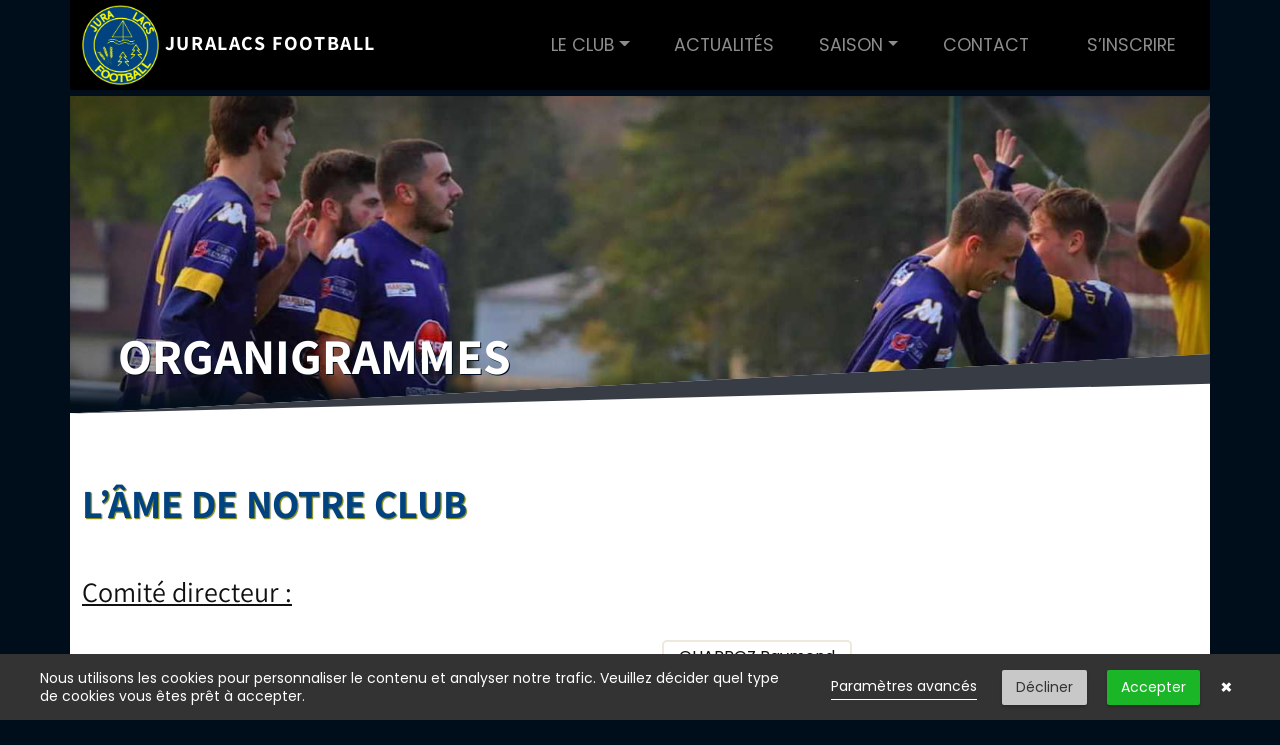

--- FILE ---
content_type: text/html; charset=UTF-8
request_url: http://juralacs-football.com/le-club/organigrammes
body_size: 25612
content:


<!-- repeater definition -->


<!doctype html><html lang="en"><head><meta charset="utf-8"><meta name="viewport" content="width=device-width, initial-scale=1, shrink-to-fit=no"><title>Organigrammes - Juralacs Football</title><meta name="description" content=""><meta name="keywords" content=""><meta name="title" content="Organigrammes - Juralacs Football"><meta name="author" content="Juralacs Football"><link rel="canonical" href="http://juralacs-football.com/le-club/organigrammes" /><link rel="apple-touch-icon" sizes="180x180" href=" http://juralacs-football.com/themes/juralacs/assets/images/icons/apple-touch-icon.png"><link rel="icon" type="image/png" sizes="32x32" href=" http://juralacs-football.com/themes/juralacs/assets/images/icons/favicon-32x32.png"><link rel="icon" type="image/png" sizes="16x16" href=" http://juralacs-football.com/themes/juralacs/assets/images/icons/favicon-16x16.png"><link rel="manifest" href=" http://juralacs-football.com/themes/juralacs/assets/images/icons/site.webmanifest"><link rel="mask-icon" href=" http://juralacs-football.com/themes/juralacs/assets/images/icons/safari-pinned-tab.svg" color="#293e69"><link rel="shortcut icon" href=" http://juralacs-football.com/themes/juralacs/assets/images/icons/favicon.ico"><meta name="msapplication-TileColor" content="#ede3e0"><meta name="msapplication-config" content=" http://juralacs-football.com/themes/juralacs/assets/images/icons/browserconfig.xml"><meta name="theme-color" content="#ffffff"><link href="http://juralacs-football.com/combine/648c0d8fe6bd66605dbb7494378b2420-1763144328" rel="stylesheet"></head><!-- layout-blocks page-le-club-organigrammes --><body class="page-le-club-organigrammes"><a class="skip-main" href="#main">Aller au contenu principal</a><nav id="navTop" class="navbar navbar-expand-lg navbar-dark bg-darks fixed-top scrolling-navbar"><div class="container"><a class="navbar-brand" href="/"><img src="http://juralacs-football.com/themes/juralacs/assets/images/logo.png" alt="Juralacs Football" height="92"
                class="d-inline-block align-center" loading="lazy">
            JURALACS FOOTBALL
        </a><button class="navbar-toggler" type="button" data-bs-toggle="collapse" data-bs-target="#navbarTop" aria-controls="navbarTop" aria-expanded="false" aria-label="Toggle navigation"><span class="navbar-toggler-icon"></span></button><div class="collapse navbar-collapse" id="navbarTop"><ul class="navbar-nav ml-auto mb-2 mb-lg-0 list-unstyled"><li class="nav-item active dropdown"><a class="nav-link dropdown-toggle" href="#" id="menuItem2" role="button" data-bs-toggle="dropdown" aria-expanded="false">Le club</a><ul class="dropdown-menu" aria-labelledby="menuItem2"><li><a class="dropdown-item "  href=http://juralacs-football.com/le-club/presentation-et-historique>Présentation et Historique</a></li><li><a class="dropdown-item active" 1>Organigrammes</a></li><li><a class="dropdown-item "  href=http://juralacs-football.com/le-club/les-dirigeants>Les dirigeants</a></li><li><a class="dropdown-item "  href=http://juralacs-football.com/le-club/arbitres>Arbitres</a></li><li><a class="dropdown-item "  href=http://juralacs-football.com/le-club/nos-partenaires>Nos partenaires</a></li></ul></li><li class="nav-item"><a class="nav-link" href="http://juralacs-football.com/blog">Actualités</a></li><li class="nav-item dropdown"><a class="nav-link dropdown-toggle" href="#" id="menuItem4" role="button" data-bs-toggle="dropdown" aria-expanded="false">Saison</a><ul class="dropdown-menu" aria-labelledby="menuItem4"><li><a class="dropdown-item "  href=http://juralacs-football.com/classements>Classements</a></li><li><a class="dropdown-item "  href=http://juralacs-football.com/calendriers>Calendriers</a></li><li><a class="dropdown-item "  href=>Agenda</a></li><li><a class="dropdown-item "  href=http://juralacs-football.com/resultats>Résultats</a></li><li><a class="dropdown-item "  href=http://juralacs-football.com/nos-equipes>Nos équipes</a></li></ul></li><li class="nav-item"><a class="nav-link" href="http://juralacs-football.com/contact">Contact</a></li><li class="nav-item "><li class="nav-item animated slideInDown delay--6s "><a class="nav-link" href="http://juralacs-football.com/compte" class="btn btn-rouge btn-lg">S’inscrire</a></li></li></ul></div></div></nav><div class="d-flex w-100 h-100 mx-auto flex-column"><header class="container mt-24 px-0"><div id="carouselExampleControls" class="carousel slide carousel-fade" data-bs-ride="carousel" data-bs-interval="5000"><div class="carousel-inner"><div class="carousel-item active"><div class="header__image relative"><div class="header__cover"></div><img src="/storage/app/media/Photos-Entete/Petites/celebration.jpg" class="d-block w-100" alt="..."><div class="headline absolute inset-0 px-12"><h2 class="lax wow slideInUp"
                                    data-lax-opacity="0 1, 260 0"
                                    data-lax-translate-x="0 0, 260 300"
                                    >Organigrammes</h2></div></div></div><div class="carousel-item "><div class="header__image relative"><div class="header__cover"></div><img src="/storage/app/media/Photos-Entete/Petites/feminines.jpg" class="d-block w-100" alt="..."><div class="headline absolute inset-0 px-12"><h2 class="lax wow slideInUp"
                                    data-lax-opacity="0 1, 260 0"
                                    data-lax-translate-x="0 0, 260 300"
                                    >Organigrammes</h2></div></div></div><div class="carousel-item "><div class="header__image relative"><div class="header__cover"></div><img src="/storage/app/media/Photos-Entete/Petites/jeunes.jpg" class="d-block w-100" alt="..."><div class="headline absolute inset-0 px-12"><h2 class="lax wow slideInUp"
                                    data-lax-opacity="0 1, 260 0"
                                    data-lax-translate-x="0 0, 260 300"
                                    >Organigrammes</h2></div></div></div></div></div></header><main id="main" role="main" class=""><div class="container container-masked mask-next"><svg class="mask transparent-gray" viewBox="0 0 1140 62" width="100%" height="100%" preserveAspectRatio="none"><use xlink:href="#separatorColor"></use></svg><h1>L’âme de notre club</h1><p><br></p><h3>Comité directeur :</h3><div class="footclub--chart"><span class="label"><div class="flex flex-column"><span>CERRUTI Alain</span><b class="text-xs">Président</b><span class="text-xs"></span></div></span><div class="branch"><div class="entry"><span class="label">
            Bureau
    </span><div class="branch"><div class="entry"><span class="label"><div class="flex flex-column"><span>QUARROZ Raymond</span><b class="text-xs">Vice-président</b><span class="text-xs"></span></div></span></div><div class="entry"><span class="label"><div class="flex flex-column"><span>TURLIN Maurice</span><b class="text-xs">Trésorier</b><span class="text-xs"></span></div></span></div><div class="entry"><span class="label"><div class="flex flex-column"><span>GRUET MASSON Laeticia</span><b class="text-xs">Secrétaire</b><span class="text-xs"></span></div></span></div><div class="entry"><span class="label"><div class="flex flex-column"><span>RICHARD Berenger</span><b class="text-xs">Trésorier adjoint</b><span class="text-xs"></span></div></span></div><div class="entry"><span class="label"><div class="flex flex-column"><span>RAVIGNAUX Jean Philippe</span><b class="text-xs">Correspondant</b><span class="text-xs"></span></div></span></div></div></div><div class="entry"><span class="label">
            Responsables
    </span><div class="branch"><div class="entry"><span class="label"><div class="flex flex-column"><span>GAY Eric</span><b class="text-xs">Resp. équipements</b><span class="text-xs"></span></div></span></div><div class="entry"><span class="label"><div class="flex flex-column"><span>DALLOZ Christophe</span><b class="text-xs">Resp. arbitres</b><span class="text-xs"></span></div></span></div><div class="entry"><span class="label"><div class="flex flex-column"><span>GRUET MASSON Laeticia</span><b class="text-xs">Resp. PEF</b><span class="text-xs"></span></div></span></div><div class="entry"><span class="label"><div class="flex flex-column"><span>BERTHELON Marie</span><b class="text-xs">Resp. animation</b><span class="text-xs"></span></div></span></div><div class="entry"><span class="label">
            Responsables jeunes
    </span><div class="branch"><div class="entry"><span class="label"><div class="flex flex-column"><span>GROSPIERRE Franck</span><b class="text-xs">Commission Jeunes</b><span class="text-xs"></span></div></span></div><div class="entry"><span class="label"><div class="flex flex-column"><span>VANDROUX Philippe</span><b class="text-xs">Commission Jeunes</b><span class="text-xs"></span></div></span></div></div></div></div></div></div></div><h3>Technique :</h3><div class="footclub--chart"><span class="label"><div class="flex flex-column"><span>MARTIN Arnaud</span><b class="text-xs">Responsable technique</b><span class="text-xs">BEF</span></div></span><div class="branch"><div class="entry"><span class="label"><div class="flex flex-column"><span>PEUGET Jean Michel</span><b class="text-xs">Responsable seniors</b><span class="text-xs">BEF</span></div></span><div class="branch"><div class="entry"><span class="label"><div class="flex flex-column"><span>PEUGET Jean Michel</span><b class="text-xs">Responsable seniors</b><span class="text-xs">BEF</span></div></span></div><div class="entry"><span class="label">
            Equipes seniors
    </span><div class="branch"><div class="entry"><span class="label"><div class="flex flex-column"><span>PEUGET Jean Michel</span><b class="text-xs">Responsable seniors A</b><span class="text-xs">BEF</span></div></span></div><div class="entry"><span class="label"><div class="flex flex-column"><span>GUILLOT Stephane</span><b class="text-xs">Responsable seniors B</b><span class="text-xs">Animateur séniors</span></div></span></div><div class="entry"><span class="label"><div class="flex flex-column"><span>RENAUD Damien</span><b class="text-xs">Responsable seniors C</b><span class="text-xs">Animateur séniors</span></div></span></div><div class="entry"><span class="label"><div class="flex flex-column"><span>COURDEROT Hugo</span><b class="text-xs">Responsable féminines</b><span class="text-xs">BMF</span></div></span></div></div></div></div></div><div class="entry"><span class="label"><div class="flex flex-column"><span>MARTIN Arnaud</span><b class="text-xs">Responsables jeunes</b><span class="text-xs">BMF</span></div></span><div class="branch"><div class="entry"><span class="label"><div class="flex flex-column"><span>MARTIN Arnaud</span><b class="text-xs">Responsables jeunes</b><span class="text-xs">BMF</span></div></span></div><div class="entry"><span class="label">
            EQUIPES JEUNES
    </span><div class="branch"><div class="entry"><span class="label"><div class="flex flex-column"><span>BERTHOD Augustin</span><b class="text-xs">Responsable U18</b><span class="text-xs"></span></div></span></div><div class="entry"><span class="label"><div class="flex flex-column"><span>MARTIN Arnaud</span><b class="text-xs">Responsable U16 Régional</b><span class="text-xs"></span></div></span></div><div class="entry"><span class="label"><div class="flex flex-column"><span>VANDROUX Philippe</span><b class="text-xs">Responsable U15</b><span class="text-xs"></span></div></span></div><div class="entry"><span class="label"><div class="flex flex-column"><span>SAULNIER Charlotte</span><b class="text-xs">Responsable U13</b><span class="text-xs"></span></div></span></div><div class="entry"><span class="label"><div class="flex flex-column"><span>GROS Emilien</span><b class="text-xs">Responsable U11</b><span class="text-xs"></span></div></span></div><div class="entry"><span class="label"><div class="flex flex-column"><span>COEUR Remi</span><b class="text-xs">Responsable U9</b><span class="text-xs"></span></div></span></div><div class="entry"><span class="label"><div class="flex flex-column"><span>SIMONET Lucas</span><b class="text-xs">Responsable U9</b><span class="text-xs"></span></div></span></div><div class="entry"><span class="label"><div class="flex flex-column"><span>COEUR Aurelien</span><b class="text-xs">Responsable U7</b><span class="text-xs"></span></div></span></div><div class="entry"><span class="label"><div class="flex flex-column"><span>GAUTHIER Aurelien</span><b class="text-xs">Responsable U7</b><span class="text-xs"></span></div></span></div></div></div></div></div></div></div><!-- render blocks --></div></main><footer class="mt-auto"><div class="footer-above"><div class="container container-masked"><svg class="mask footer" viewBox="0 0 1140 62" width="100%" height="100%" preserveAspectRatio="none"><use xlink:href="#separatorColor"></use></svg><div class="row"><div class="col-logo col-1 col-md-3 order-md-1"><svg style="height:102px;" class="logo" viewBox="0 0 150 156" xmlns="http://www.w3.org/2000/svg" xmlns:serif="http://www.serif.com/" fill-rule="evenodd" clip-rule="evenodd" stroke-linecap="square" stroke-miterlimit="2"><ellipse cx="75" cy="77.795" rx="74.37" ry="76.777" fill="#014380"/><path d="M75.24 1.019l.241.001.24.002.24.003.239.003.24.004.239.005.239.006.239.007.239.007.239.009.238.009.238.009.238.011.238.011.238.012.237.013.237.014.237.014.237.015.237.016.236.017.236.017.237.018.235.019.236.02.235.02.236.022.235.022.234.022.235.024.234.024.234.025.234.026.234.026.234.027.233.028.233.029.233.029.232.031.233.031.232.031.232.033.232.033.231.034.232.034.231.036.23.036.231.036.23.038.23.038.23.039.23.04.229.04.23.041.228.042.229.043.229.043.228.044.228.045.228.046.227.046.227.047.227.047.227.049.226.049.227.049.226.051.225.051.226.052.225.052.225.054.225.054.224.054.224.056.224.056.224.057.223.057.223.058.223.059.223.06.222.06.222.061.222.062.221.062.221.063.221.064.221.064.22.065.22.066.22.066.22.067.219.068.219.068.219.07.218.069.218.071.218.071.218.072.217.072.217.074.216.073.217.075.216.075.216.076.215.076.215.078.215.077.215.079.214.079.214.08.214.08.213.081.213.082.213.083.212.083.213.083.211.085.212.085.211.085.211.087.211.087.21.087.21.088.209.089.21.09.209.09.208.091.209.091.208.092.207.093.208.093.207.094.207.095.206.095.206.096.206.096.205.097.205.098.205.099.204.099.204.099.204.1.203.101.203.102.203.102.202.102.202.104.202.104.201.104.201.105.201.106.2.106.2.107.199.108.2.108.198.109.199.109.198.11.198.111.197.111.197.111.197.113.196.113.196.113.196.114.195.115.195.115.194.116.194.117.194.117.193.118.193.118.193.119.192.119.192.12.192.121.191.121.19.122.191.122.19.123.189.123.189.124.189.125.189.125.188.126.187.126.188.127.186.127.187.128.186.129.186.129.185.13.185.13.184.131.184.131.184.132.183.132.183.134.183.133.182.134.181.135.182.135.18.136.181.136.18.137.18.137.179.138.178.139.179.139.178.14.177.14.177.14.177.141.176.142.176.142.176.143.175.144.174.143.174.145.174.145.173.145.173.146.173.147.172.147.171.147.171.148.171.149.17.149.17.149.169.15.169.151.169.151.168.152.167.152.167.153.167.153.166.154.166.154.166.154.164.156.165.155.164.157.163.156.163.157.163.158.162.158.162.159.161.159.161.16.16.16.16.161.16.161.158.162.159.162.158.162.157.163.157.164.157.164.156.165.156.165.155.165.155.166.154.167.154.167.153.167.153.168.152.168.152.169.151.169.151.17.15.17.15.171.149.171.149.172.149.172.147.172.148.173.147.174.146.174.146.174.145.175.145.175.145.176.144.176.143.177.143.177.142.178.142.178.142.178.14.179.141.179.14.18.139.18.139.181.138.181.138.182.137.182.137.182.136.183.136.183.135.184.135.184.134.184.134.185.133.186.132.186.132.186.132.187.131.187.13.187.13.188.13.189.128.188.129.19.127.189.128.19.126.191.127.191.125.191.125.192.125.192.124.192.123.193.123.193.122.194.122.194.121.195.121.195.12.195.12.196.119.196.118.196.118.197.118.197.116.198.117.198.115.199.115.198.115.2.114.199.113.2.113.201.112.2.112.202.111.201.111.202.11.202.109.203.109.203.108.203.108.204.107.204.107.205.106.205.105.205.105.206.104.206.103.206.103.207.103.207.102.207.101.208.101.208.1.209.099.209.099.209.098.21.098.209.097.211.096.21.096.211.096.212.094.211.094.212.094.213.093.213.092.213.091.213.091.214.091.214.09.214.089.215.088.215.088.215.088.216.086.216.086.217.086.216.085.218.084.217.084.218.083.218.082.218.082.219.081.219.08.219.08.22.079.22.079.22.078.221.077.22.077.222.076.221.075.222.075.222.074.223.073.222.073.224.072.223.072.224.071.224.07.224.07.224.068.225.069.226.067.225.067.226.067.226.065.226.065.227.065.227.063.227.063.227.063.228.061.228.061.229.061.228.059.229.059.23.059.229.058.23.057.23.056.23.056.231.055.231.054.231.054.231.053.232.052.232.051.232.051.233.051.232.049.233.049.234.048.233.048.234.047.234.046.234.045.235.045.235.044.235.043.235.043.236.042.236.041.236.041.236.04.237.039.236.038.238.038.237.037.237.036.238.036.238.035.239.034.238.034.239.033.239.032.239.031.24.031.239.03.24.029.24.028.241.028.24.027.241.027.241.025.241.025.242.024.242.024.242.023.242.022.242.021.243.02.243.02.243.019.243.019.243.017.244.017.244.016.244.016.244.014.245.014.245.013.244.013.246.011.245.011.245.011.246.009.246.009.246.008.246.007.247.006.247.006.247.005.247.004.247.003.247.003.248.002.248.001.248.001.248-.001.248-.001.248-.002.248-.003.248-.003.247-.004.247-.005.247-.006.247-.006.247-.007.247-.008.246-.009.246-.009.246-.011.246-.011.245-.011.245-.013.246-.013.244-.014.245-.014.245-.016.244-.016.244-.017.244-.017.244-.019.243-.019.243-.02.243-.02.243-.021.243-.022.242-.023.242-.024.242-.024.242-.025.242-.025.241-.027.241-.027.241-.028.24-.028.241-.029.24-.03.24-.031.24-.031.239-.032.239-.033.239-.034.239-.034.239-.035.238-.036.238-.036.238-.037.237-.038.238-.038.237-.039.236-.04.237-.041.236-.041.236-.042.236-.043.236-.043.235-.044.235-.045.235-.045.235-.046.234-.047.234-.048.234-.048.233-.049.234-.049.233-.051.233-.051.232-.051.232-.052.232-.053.232-.054.231-.054.231-.055.231-.056.231-.056.23-.057.23-.058.23-.059.23-.059.229-.059.229-.061.228-.061.229-.061.228-.063.228-.063.227-.063.227-.065.227-.065.227-.065.226-.067.226-.067.226-.067.226-.069.225-.068.225-.07.224-.07.224-.071.224-.072.224-.072.224-.073.223-.073.222-.074.223-.075.222-.075.222-.076.221-.077.222-.077.22-.078.221-.079.22-.079.22-.08.22-.08.219-.081.219-.082.219-.082.218-.083.218-.084.218-.084.218-.085.217-.086.216-.086.217-.086.216-.088.216-.088.215-.088.215-.089.215-.09.214-.091.214-.091.214-.091.214-.092.213-.093.212-.094.213-.094.212-.094.211-.096.212-.096.211-.096.21-.097.211-.098.21-.098.209-.099.209-.099.209-.1.209-.101.208-.101.208-.102.207-.103.207-.103.207-.103.206-.104.206-.105.206-.105.205-.106.205-.107.205-.107.204-.108.204-.108.203-.109.203-.109.203-.11.202-.111.202-.111.201-.112.202-.112.2-.113.201-.113.2-.114.199-.115.2-.115.198-.115.199-.117.198-.116.198-.118.197-.118.197-.118.196-.119.196-.12.196-.12.195-.121.195-.121.195-.122.194-.122.194-.123.193-.123.193-.124.192-.125.192-.125.192-.125.191-.127.191-.126.191-.128.19-.127.189-.129.19-.128.188-.13.189-.13.188-.13.187-.131.187-.132.187-.132.186-.132.186-.133.186-.134.185-.134.184-.135.184-.135.184-.136.183-.136.183-.137.182-.137.182-.138.182-.138.181-.139.181-.139.18-.14.18-.141.179-.14.179-.142.178-.142.178-.142.178-.143.177-.143.177-.144.176-.145.176-.145.175-.145.175-.146.174-.146.174-.147.174-.148.173-.147.172-.149.172-.149.172-.149.171-.15.171-.15.17-.151.17-.151.169-.152.169-.152.168-.153.168-.153.168-.154.166-.154.167-.155.166-.155.165-.156.165-.156.165-.157.164-.157.164-.157.163-.158.162-.159.163-.158.161-.16.161-.16.161-.16.16-.161.16-.161.159-.162.159-.162.158-.163.158-.163.157-.163.157-.164.156-.165.155-.164.156-.166.154-.166.155-.166.153-.167.153-.167.153-.167.152-.168.152-.169.151-.169.151-.169.15-.17.149-.17.149-.171.149-.171.148-.171.148-.172.147-.173.146-.173.146-.173.145-.174.145-.174.145-.174.144-.175.143-.176.143-.176.142-.176.142-.177.141-.177.14-.177.141-.178.139-.179.139-.178.139-.179.138-.18.137-.18.137-.181.136-.18.136-.182.135-.181.135-.182.134-.183.134-.183.133-.183.132-.184.132-.184.131-.184.131-.185.13-.185.13-.186.129-.186.129-.187.128-.186.127-.188.127-.187.126-.188.126-.189.125-.189.125-.189.124-.189.123-.19.123-.191.123-.19.121-.191.121-.192.121-.192.12-.192.119-.193.119-.193.118-.193.118-.194.117-.194.117-.194.116-.195.115-.195.115-.196.114-.196.113-.196.113-.197.113-.197.111-.197.112-.198.11-.198.11-.199.109-.198.109-.2.108-.199.108-.2.107-.2.106-.201.106-.201.105-.201.105-.202.103-.202.104-.202.102-.203.102-.203.102-.203.101-.204.1-.204.1-.204.099-.205.098-.205.098-.205.097-.206.096-.206.096-.206.095-.207.095-.207.094-.208.093-.207.093-.208.092-.209.091-.208.091-.209.09-.21.09-.209.089-.21.088-.21.087-.211.087-.211.087-.211.085-.212.085-.211.085-.213.083-.212.084-.213.082-.213.082-.213.081-.214.08-.214.08-.214.079-.215.079-.215.077-.215.078-.215.076-.216.076-.216.075-.217.075-.216.073-.217.074-.217.072-.218.072-.218.071-.218.071-.218.069-.219.07-.219.068-.219.068-.22.067-.22.066-.22.066-.22.065-.221.065-.221.063-.221.063-.221.063-.222.061-.222.061-.222.06-.223.06-.223.059-.223.058-.223.057-.224.057-.224.056-.224.056-.224.054-.225.054-.225.054-.225.052-.226.052-.225.051-.226.051-.227.049-.226.049-.227.049-.227.047-.227.047-.227.047-.228.045-.228.045-.228.044-.229.043-.229.043-.228.042-.23.041-.229.04-.23.04-.23.039-.23.038-.23.038-.231.036-.23.037-.231.035-.232.034-.231.034-.232.033-.232.033-.232.032-.233.03-.232.031-.233.029-.233.029-.233.028-.234.027-.234.026-.234.026-.234.025-.234.024-.235.024-.234.022-.235.022-.236.022-.235.02-.236.02-.235.019-.237.018-.236.017-.236.017-.237.016-.237.015-.237.014-.237.014-.237.013-.238.012-.238.011-.238.011-.238.009-.238.009-.239.009-.239.007-.239.007-.239.006-.239.005-.24.004-.239.004-.24.002-.24.002-.241.001-.24.001-.24-.001-.241-.001-.24-.002-.24-.002-.239-.004-.24-.004-.239-.005-.239-.006-.239-.007-.239-.007-.239-.009-.238-.009-.238-.009-.238-.011-.238-.011-.238-.012-.237-.013-.237-.014-.237-.014-.237-.015-.237-.016-.236-.017-.236-.017-.237-.018-.235-.019-.236-.02-.235-.02-.236-.022-.235-.022-.234-.022-.235-.024-.234-.024-.234-.025-.234-.026-.234-.026-.234-.027-.233-.028-.233-.029-.233-.029-.232-.031-.233-.03-.232-.032-.232-.033-.232-.033-.231-.034-.232-.034-.231-.035-.23-.037-.231-.036-.23-.038-.23-.038-.23-.039-.23-.04-.229-.04-.23-.041-.228-.042-.229-.043-.229-.043-.228-.044-.228-.045-.228-.045-.227-.047-.227-.047-.227-.047-.227-.049-.226-.049-.227-.049-.226-.051-.225-.051-.226-.052-.225-.052-.225-.054-.225-.054-.224-.054-.224-.056-.224-.056-.224-.057-.223-.057-.223-.058-.223-.059-.223-.06-.222-.06-.222-.061-.222-.061-.221-.063-.221-.063-.221-.063-.221-.065-.22-.065-.22-.066-.22-.066-.22-.067-.219-.068-.219-.068-.219-.07-.218-.069-.218-.071-.218-.071-.218-.072-.217-.072-.217-.074-.216-.073-.217-.075-.216-.075-.216-.076-.215-.076-.215-.078-.215-.077-.215-.079-.214-.079-.214-.08-.214-.08-.213-.081-.213-.082-.213-.082-.212-.084-.213-.083-.211-.085-.212-.085-.211-.085-.211-.087-.211-.087-.21-.087-.21-.088-.209-.089-.21-.09-.209-.09-.208-.091-.209-.091-.208-.092-.207-.093-.208-.093-.207-.094-.207-.095-.206-.095-.206-.096-.206-.096-.205-.097-.205-.098-.205-.098-.204-.099-.204-.1-.204-.1-.203-.101-.203-.102-.203-.102-.202-.102-.202-.104-.202-.103-.201-.105-.201-.105-.201-.106-.2-.106-.2-.107-.199-.108-.2-.108-.198-.109-.199-.109-.198-.11-.198-.11-.197-.112-.197-.111-.197-.113-.196-.113-.196-.113-.196-.114-.195-.115-.195-.115-.194-.116-.194-.117-.194-.117-.193-.118-.193-.118-.193-.119-.192-.119-.192-.12-.192-.121-.191-.121-.19-.121-.191-.123-.19-.123-.189-.123-.189-.124-.189-.125-.189-.125-.188-.126-.187-.126-.188-.127-.186-.127-.187-.128-.186-.129-.186-.129-.185-.13-.185-.13-.184-.131-.184-.131-.184-.132-.183-.132-.183-.133-.183-.134-.182-.134-.181-.135-.182-.135-.18-.136-.181-.136-.18-.137-.18-.137-.179-.138-.178-.139-.179-.139-.178-.139-.177-.141-.177-.14-.177-.141-.176-.142-.176-.142-.176-.143-.175-.143-.174-.144-.174-.145-.174-.145-.173-.145-.173-.146-.173-.146-.172-.147-.171-.148-.171-.148-.171-.149-.17-.149-.17-.149-.169-.15-.169-.151-.169-.151-.168-.152-.167-.152-.167-.153-.167-.153-.166-.153-.166-.155-.166-.154-.164-.156-.165-.155-.164-.156-.163-.157-.163-.157-.163-.158-.162-.158-.162-.159-.161-.159-.161-.16-.16-.16-.16-.161-.16-.161-.158-.161-.159-.163-.158-.162-.157-.163-.157-.164-.157-.164-.156-.165-.156-.165-.155-.165-.155-.166-.154-.167-.154-.166-.153-.168-.153-.168-.152-.168-.152-.169-.151-.169-.151-.17-.15-.17-.15-.171-.149-.171-.149-.172-.149-.172-.147-.172-.148-.173-.147-.174-.146-.174-.146-.174-.145-.175-.145-.175-.145-.176-.144-.176-.143-.177-.143-.177-.142-.178-.142-.178-.142-.178-.14-.179-.141-.179-.14-.18-.139-.18-.139-.181-.138-.181-.138-.182-.137-.182-.137-.182-.136-.183-.136-.183-.135-.184-.135-.184-.134-.184-.134-.185-.133-.186-.132-.186-.132-.186-.132-.187-.131-.187-.13-.187-.13-.188-.13-.189-.128-.188-.129-.19-.127-.189-.128-.19-.126-.191-.127-.191-.125-.191-.125-.192-.125-.192-.124-.192-.123-.193-.123-.193-.122-.194-.122-.194-.121-.195-.121-.195-.12-.195-.12-.196-.119-.196-.118-.196-.118-.197-.118-.197-.116-.198-.117-.198-.115-.199-.115-.198-.115-.2-.114-.199-.113-.2-.113-.201-.112-.2-.112-.202-.111-.201-.111-.202-.11-.202-.109-.203-.109-.203-.108-.203-.108-.204-.107-.204-.107-.205-.106-.205-.105-.205-.105-.206-.104-.206-.103-.206-.103-.207-.103-.207-.102-.207-.101-.208-.101-.208-.1-.209-.099-.209-.099-.209-.098-.209-.098-.21-.097-.211-.096-.21-.096-.211-.096-.212-.094-.211-.094-.212-.094-.213-.093-.212-.092-.213-.091-.214-.091-.214-.091-.214-.09-.214-.089-.215-.088-.215-.088-.215-.088-.216-.086-.216-.086-.217-.086-.216-.085-.217-.084-.218-.084-.218-.083-.218-.082-.218-.082-.219-.081-.219-.08-.219-.08-.22-.079-.22-.079-.22-.078-.221-.077-.22-.077-.222-.076-.221-.075-.222-.075-.222-.074-.223-.073-.222-.073-.223-.072-.224-.072-.224-.071-.224-.07-.224-.07-.224-.068-.225-.069-.225-.067-.226-.067-.226-.067-.226-.065-.226-.065-.227-.065-.227-.063-.227-.063-.227-.063-.228-.061-.228-.061-.229-.061-.228-.059-.229-.059-.229-.059-.23-.058-.23-.057-.23-.056-.23-.056-.231-.055-.231-.054-.231-.054-.231-.053-.232-.052-.232-.051-.232-.051-.232-.051-.233-.049-.233-.049-.234-.048-.233-.048-.234-.047-.234-.046-.234-.045-.235-.045-.235-.044-.235-.043-.235-.043-.236-.042-.236-.041-.236-.041-.236-.04-.237-.039-.236-.038-.237-.038-.238-.037-.237-.036-.238-.036-.238-.035-.238-.034-.239-.034-.239-.033-.239-.032-.239-.031-.239-.031-.24-.03-.24-.029-.24-.028-.241-.028-.24-.027-.241-.027-.241-.025-.241-.025-.242-.024-.242-.024-.242-.023-.242-.022-.242-.021-.243-.02-.243-.02-.243-.019-.243-.019-.243-.017-.244-.017-.244-.016-.244-.016-.244-.014-.245-.014-.245-.013-.244-.013-.246-.011-.245-.011-.245-.011-.246-.009-.246-.009-.246-.008-.246-.007-.247-.006-.247-.006-.247-.005-.247-.004-.247-.003-.247-.003-.248-.002-.248-.001-.248-.001-.248.001-.248.001-.248.002-.248.003-.248.003-.247.004-.247.005-.247.006-.247.006-.247.007-.247.008-.246.009-.246.009-.246.011-.246.011-.245.011-.245.013-.246.013-.244.014-.245.014-.245.016-.244.016-.244.017-.244.017-.244.019-.243.019-.243.02-.243.02-.243.021-.243.022-.242.023-.242.024-.242.024-.242.025-.242.025-.241.027-.241.027-.241.028-.24.028-.241.029-.24.03-.24.031-.239.031-.24.032-.239.033-.239.034-.239.034-.238.035-.239.036-.238.036-.238.037-.237.038-.237.038-.238.039-.236.04-.237.041-.236.041-.236.042-.236.043-.236.043-.235.044-.235.045-.235.045-.235.046-.234.047-.234.048-.234.048-.233.049-.234.049-.233.051-.232.051-.233.051-.232.052-.232.053-.232.054-.231.054-.231.055-.231.056-.231.056-.23.057-.23.058-.23.059-.229.059-.23.059-.229.061-.228.061-.229.061-.228.063-.228.063-.227.063-.227.065-.227.065-.227.065-.226.067-.226.067-.226.067-.225.069-.226.068-.225.07-.224.07-.224.071-.224.072-.224.072-.223.073-.224.073-.222.074-.223.075-.222.075-.222.076-.221.077-.222.077-.22.078-.221.079-.22.079-.22.08-.22.08-.219.081-.219.082-.219.082-.218.083-.218.084-.218.084-.217.085-.218.086-.216.086-.217.086-.216.088-.216.088-.215.088-.215.089-.215.09-.214.091-.214.091-.214.091-.213.092-.213.093-.213.094-.213.094-.212.094-.211.096-.212.096-.211.096-.21.097-.211.098-.209.098-.21.099-.209.099-.209.1-.209.101-.208.101-.208.102-.207.103-.207.103-.207.103-.206.104-.206.105-.206.105-.205.106-.205.107-.205.107-.204.108-.204.108-.203.109-.203.109-.203.11-.202.111-.202.111-.201.112-.202.112-.2.113-.201.113-.2.114-.199.115-.2.115-.198.115-.199.117-.198.116-.198.118-.197.118-.197.118-.196.119-.196.12-.196.12-.195.121-.195.121-.195.122-.194.122-.194.123-.193.123-.193.124-.192.125-.192.125-.192.125-.191.127-.191.126-.191.128-.19.127-.189.129-.19.128-.188.13-.189.13-.188.13-.187.131-.187.132-.187.132-.186.132-.186.133-.186.134-.185.134-.184.135-.184.135-.184.136-.183.136-.183.137-.182.137-.182.138-.182.138-.181.139-.181.139-.18.14-.18.141-.179.14-.179.142-.178.142-.178.142-.178.143-.177.143-.177.144-.176.145-.176.145-.175.145-.175.146-.174.146-.174.147-.174.148-.173.147-.172.149-.172.149-.172.149-.171.15-.171.15-.17.151-.17.151-.169.152-.169.152-.168.153-.168.153-.167.154-.167.154-.167.155-.166.155-.165.156-.165.156-.165.157-.164.157-.164.157-.163.158-.162.159-.162.158-.162.16-.161.16-.161.16-.16.161-.16.161-.159.162-.159.162-.158.163-.158.163-.157.163-.156.164-.157.165-.155.164-.156.166-.154.166-.154.166-.154.167-.153.167-.153.167-.152.168-.152.169-.151.169-.151.169-.15.17-.149.17-.149.171-.149.171-.148.171-.147.172-.147.173-.147.173-.146.173-.145.174-.145.174-.145.174-.143.175-.144.176-.143.176-.142.176-.142.177-.141.177-.14.177-.14.178-.14.179-.139.178-.139.179-.138.18-.137.18-.137.181-.136.18-.136.182-.135.181-.135.182-.134.183-.133.183-.134.183-.132.184-.132.184-.131.184-.131.185-.13.185-.13.186-.129.186-.129.187-.128.186-.127.188-.127.187-.126.188-.126.189-.125.189-.125.189-.124.189-.123.19-.123.191-.122.19-.122.191-.121.192-.121.192-.12.192-.119.193-.119.193-.118.193-.118.194-.117.194-.117.194-.116.195-.115.195-.115.196-.114.196-.113.196-.113.197-.113.197-.111.197-.111.198-.111.198-.11.199-.109.198-.109.2-.108.199-.108.2-.107.2-.106.201-.106.201-.105.201-.104.202-.104.202-.104.202-.102.203-.102.203-.102.203-.101.204-.1.204-.099.204-.099.205-.099.205-.098.205-.097.206-.096.206-.096.206-.095.207-.095.207-.094.208-.093.207-.093.208-.092.209-.091.208-.091.209-.09.21-.09.209-.089.21-.088.21-.087.211-.087.211-.087.211-.085.212-.085.211-.085.213-.083.212-.083.213-.083.213-.082.213-.081.214-.08.214-.08.214-.079.215-.079.215-.077.215-.078.215-.076.216-.076.216-.075.217-.075.216-.073.217-.074.217-.072.218-.072.218-.071.218-.071.218-.069.219-.07.219-.068.219-.068.22-.067.22-.066.22-.066.22-.065.221-.064.221-.064.221-.063.221-.062.222-.062.222-.061.222-.06.223-.06.223-.059.223-.058.223-.057.224-.057.224-.056.224-.056.224-.054.225-.054.225-.054.225-.052.226-.052.225-.051.226-.051.227-.049.226-.049.227-.049.227-.047.227-.047.227-.046.228-.046.228-.045.228-.044.229-.043.229-.043.228-.042.23-.041.229-.04.23-.04.23-.039.23-.038.23-.038.231-.036.23-.036.231-.036.232-.034.231-.034.232-.033.232-.033.232-.031.233-.031.232-.031.233-.029.233-.029.233-.028.234-.027.234-.026.234-.026.234-.025.234-.024.235-.024.234-.022.235-.022.236-.022.235-.02.236-.02.235-.019.237-.018.236-.017.236-.017.237-.016.237-.015.237-.014.237-.014.237-.013.238-.012.238-.011.238-.011.238-.009.238-.009.239-.009.239-.007.239-.007.239-.006.239-.005.24-.004.239-.003.24-.003.24-.002.241-.001.24-.001.24.001zm-.473 2.133l-.234.001-.233.002-.233.003-.232.003-.233.004-.232.005-.232.006-.232.006-.232.008-.232.008-.231.008-.231.01-.231.01-.231.011-.231.012-.23.012-.231.013-.23.014-.23.015-.229.015-.23.017-.229.016-.229.018-.229.018-.229.02-.228.019-.229.021-.228.021-.227.022-.228.023-.228.024-.227.024-.227.025-.227.026-.226.026-.227.027-.226.028-.226.028-.226.03-.225.03-.225.03-.225.032-.225.032-.225.033-.224.034-.225.034-.224.035-.223.036-.224.036-.223.037-.223.038-.223.038-.223.04-.222.04-.222.04-.222.042-.222.042-.221.042-.221.044-.221.044-.221.045-.221.045-.22.046-.22.047-.22.048-.219.048-.219.049-.219.05-.219.05-.219.051-.218.052-.218.052-.218.053-.217.054-.217.054-.217.056-.217.055-.217.057-.216.057-.216.058-.215.058-.216.059-.215.06-.215.061-.215.061-.214.061-.214.063-.214.063-.214.064-.213.064-.213.065-.213.066-.212.067-.212.067-.212.067-.212.069-.211.069-.211.07-.211.07-.211.071-.21.072-.21.072-.21.073-.209.073-.209.075-.209.075-.209.075-.208.076-.208.077-.208.077-.207.079-.207.078-.207.08-.206.08-.206.08-.206.081-.206.082-.205.083-.205.083-.205.084-.204.084-.204.085-.204.086-.204.086-.203.087-.203.087-.202.089-.202.088-.202.09-.202.09-.201.09-.201.091-.201.092-.2.093-.2.093-.2.093-.199.095-.199.095-.199.095-.198.096-.199.097-.197.097-.198.098-.197.098-.197.1-.196.099-.196.1-.196.101-.195.102-.195.102-.195.103-.195.103-.194.104-.193.104-.194.105-.193.106-.192.106-.193.107-.192.107-.192.108-.191.108-.191.11-.19.109-.191.11-.19.111-.189.112-.189.112-.189.112-.189.113-.188.114-.188.114-.187.115-.187.116-.187.116-.186.116-.186.117-.186.118-.185.118-.185.119-.184.119-.184.12-.184.121-.184.121-.183.121-.182.122-.182.123-.182.123-.182.124-.181.124-.181.125-.18.126-.18.126-.18.126-.179.127-.179.128-.178.128-.178.129-.178.129-.177.13-.177.13-.176.131-.176.131-.176.132-.175.132-.175.133-.175.134-.174.134-.173.134-.174.136-.173.135-.172.136-.172.137-.172.137-.171.138-.171.138-.17.139-.17.139-.17.14-.169.14-.169.141-.168.141-.168.142-.168.142-.167.143-.167.143-.166.144-.166.145-.165.145-.165.145-.165.146-.164.146-.164.147-.163.147-.163.148-.162.149-.162.149-.162.149-.161.15-.161.15-.16.151-.16.151-.159.152-.159.152-.159.153-.158.153-.157.154-.157.154-.157.155-.156.155-.156.156-.156.156-.155.157-.154.157-.154.158-.154.158-.153.158-.152.159-.153.16-.151.16-.152.16-.15.161-.151.161-.15.162-.149.162-.149.163-.149.163-.148.164-.147.164-.147.165-.147.165-.146.165-.146.166-.145.166-.145.167-.144.168-.144.167-.143.169-.143.168-.142.169-.142.17-.141.17-.141.17-.14.171-.14.171-.14.172-.139.172-.138.173-.138.173-.137.173-.137.174-.137.175-.136.174-.135.176-.135.175-.135.176-.134.177-.133.177-.133.177-.133.178-.132.178-.131.179-.131.179-.13.179-.13.18-.13.18-.129.181-.128.181-.128.182-.127.182-.127.182-.126.183-.126.183-.126.183-.124.184-.125.185-.123.185-.123.185-.123.185-.122.186-.122.187-.121.187-.121.187-.12.187-.119.188-.119.189-.118.188-.118.189-.118.19-.117.19-.116.19-.116.191-.115.191-.114.191-.115.192-.113.193-.113.192-.113.193-.112.193-.111.194-.111.194-.11.195-.11.195-.109.195-.109.196-.108.196-.107.196-.107.197-.107.197-.105.197-.106.198-.104.198-.104.199-.104.199-.103.199-.103.199-.101.2-.102.201-.1.2-.101.201-.099.202-.099.202-.099.202-.098.202-.097.203-.097.203-.096.203-.095.204-.095.204-.095.205-.094.205-.093.205-.092.205-.092.206-.092.207-.091.206-.09.207-.09.207-.089.208-.088.208-.088.208-.088.208-.086.209-.087.209-.085.21-.085.21-.084.21-.084.21-.083.211-.083.211-.082.212-.081.211-.081.212-.08.213-.079.212-.079.213-.078.214-.078.213-.077.214-.076.215-.076.214-.075.215-.075.215-.074.216-.073.215-.073.216-.072.217-.071.216-.071.217-.07.218-.07.217-.069.218-.068.218-.068.219-.067.218-.066.219-.066.22-.065.219-.065.22-.063.22-.064.221-.062.221-.062.221-.062.221-.06.221-.06.222-.06.222-.058.223-.058.222-.058.223-.057.224-.056.223-.055.224-.055.224-.054.224-.054.225-.052.225-.053.225-.051.225-.051.226-.05.226-.05.226-.049.226-.048.227-.047.227-.047.227-.046.228-.046.227-.045.228-.044.228-.044.229-.042.229-.043.228-.041.23-.041.229-.04.23-.04.23-.038.23-.038.23-.038.231-.037.231-.036.231-.035.231-.035.232-.034.232-.033.232-.033.232-.032.233-.031.232-.03.233-.03.234-.029.233-.029.234-.028.234-.027.234-.026.234-.026.235-.024.235-.025.235-.023.235-.023.235-.022.236-.022.236-.02.236-.02.236-.02.237-.018.237-.018.236-.017.238-.017.237-.015.238-.015.237-.015.238-.013.238-.013.239-.012.238-.011.239-.011.239-.01.239-.009.24-.009.239-.007.24-.007.24-.007.24-.005.24-.005.241-.004.241-.003.241-.003.241-.002.241-.001.241v.484l.001.241.002.241.003.241.003.241.004.241.005.241.005.24.007.24.007.24.007.24.009.239.009.24.01.239.011.239.011.239.012.238.013.239.013.238.015.238.015.238.015.237.017.237.017.238.018.237.018.236.02.237.02.236.02.236.022.236.022.236.023.235.023.235.025.235.024.235.026.235.026.234.028.234.027.234.029.234.029.233.03.234.03.233.031.232.032.233.033.232.033.232.034.232.035.232.035.231.036.231.037.231.038.231.038.23.038.23.04.23.04.23.041.229.041.23.043.229.042.228.044.229.044.228.045.228.046.228.046.227.047.227.047.227.048.227.049.226.05.226.05.226.051.226.051.225.053.225.052.225.054.225.054.224.055.224.055.224.056.223.057.224.058.223.058.222.058.223.06.222.06.222.06.221.062.221.062.222.062.22.064.221.063.22.065.22.065.219.066.22.066.219.067.218.068.219.068.218.069.218.07.217.07.218.071.217.071.216.072.217.073.216.073.215.074.216.075.215.075.215.076.214.076.215.077.214.078.213.078.214.079.213.079.212.08.213.081.212.081.211.082.212.083.211.083.211.084.21.084.21.085.21.085.21.087.209.086.209.088.208.088.208.088.208.089.208.09.207.09.207.091.207.092.206.092.206.092.205.093.205.094.205.095.205.095.204.095.204.096.203.097.203.097.203.098.202.099.203.099.201.099.202.101.201.1.2.102.201.101.2.103.199.103.2.104.198.104.199.104.198.106.198.105.197.107.197.107.197.107.197.108.196.109.195.109.195.11.195.11.195.111.194.111.194.112.193.113.193.113.193.113.192.115.192.114.191.115.191.116.191.116.19.117.19.118.19.118.189.118.188.119.189.119.188.12.187.121.188.121.186.122.187.122.186.123.185.123.185.123.185.125.185.124.184.126.183.126.183.126.183.127.182.127.182.128.182.128.181.129.181.13.18.13.18.13.179.131.179.131.179.132.178.133.178.133.177.133.177.134.177.135.176.135.175.135.176.136.174.137.175.137.174.137.173.138.173.138.173.139.172.14.172.14.171.14.171.141.17.141.17.142.17.142.169.143.169.143.168.144.167.144.168.145.167.145.166.146.166.146.165.147.165.147.165.147.164.149.164.148.163.149.163.149.162.15.162.151.161.15.161.152.161.151.159.153.16.152.159.153.158.154.159.154.157.154.157.155.157.156.156.156.156.156.155.157.155.157.154.157.154.158.153.159.153.159.152.159.152.16.151.16.151.161.15.161.15.162.15.162.148.162.149.163.148.163.147.164.147.164.146.165.146.165.146.165.144.166.145.166.144.167.143.167.143.168.142.168.142.168.141.169.141.169.14.17.14.17.139.17.139.171.138.171.138.172.137.172.137.172.136.173.136.174.135.173.134.174.134.175.134.175.133.175.132.176.132.176.131.176.131.177.13.177.13.178.129.178.129.178.128.179.128.179.127.18.126.18.126.18.126.181.125.181.124.182.124.182.123.182.123.182.122.183.121.184.121.184.121.184.12.184.119.185.119.185.118.186.118.186.117.186.116.187.116.187.116.187.115.188.114.188.114.189.113.189.112.189.112.189.112.19.111.191.11.19.11.191.109.191.108.192.108.192.107.193.107.192.106.193.106.194.105.193.104.194.104.195.104.195.102.195.102.195.102.196.101.196.1.197.1.196.099.197.098.198.098.197.097.199.097.198.096.199.095.199.095.199.095.2.093.2.093.2.093.201.092.201.091.201.09.202.09.202.09.202.088.202.089.203.087.203.087.204.086.204.086.204.085.204.084.205.084.205.083.205.083.206.082.206.081.206.08.206.08.207.08.207.078.208.079.207.077.208.077.208.076.209.075.209.075.209.075.209.073.21.073.21.072.21.072.211.071.211.07.211.07.211.069.212.069.212.067.212.067.212.067.213.066.213.065.213.064.214.064.214.063.214.063.214.061.215.062.215.06.215.06.216.059.215.058.216.058.216.057.217.057.217.056.217.055.217.054.217.054.218.053.218.052.218.052.219.051.219.05.219.05.219.049.219.048.22.048.22.047.22.046.221.045.221.045.221.044.221.044.221.042.222.042.222.042.222.04.222.04.223.04.223.038.223.038.223.037.224.037.223.035.224.035.225.035.224.033.225.033.224.032.226.032.225.03.225.03.226.03.226.028.226.028.227.027.226.027.227.025.227.025.227.024.228.024.227.023.228.022.228.021.229.021.228.019.229.02.229.018.229.018.229.017.23.016.229.015.23.015.23.014.231.013.23.012.231.012.231.011.231.01.231.01.231.008.232.008.232.008.232.006.232.006.232.005.233.004.232.003.233.003.233.002.234.001h.466l.234-.001.233-.002.233-.003.232-.003.233-.004.232-.005.232-.006.232-.006.232-.008.232-.008.231-.008.231-.01.231-.01.231-.011.231-.012.23-.012.231-.013.23-.014.23-.015.229-.015.23-.016.229-.017.229-.018.229-.018.229-.02.228-.019.229-.021.228-.021.228-.022.227-.023.228-.024.227-.024.227-.025.227-.025.226-.027.227-.027.226-.028.226-.028.226-.03.225-.03.225-.03.226-.032.224-.032.225-.033.224-.033.225-.035.224-.035.223-.035.224-.037.223-.037.223-.038.223-.038.223-.04.222-.04.222-.04.222-.042.222-.042.221-.042.221-.044.221-.044.221-.045.221-.045.22-.046.22-.047.22-.048.219-.048.219-.049.219-.05.219-.05.219-.051.218-.052.218-.052.218-.053.217-.054.217-.054.217-.055.217-.056.217-.057.216-.057.216-.058.215-.058.216-.059.215-.06.215-.06.215-.062.214-.061.214-.063.214-.063.214-.064.213-.064.213-.065.213-.066.212-.067.212-.067.212-.067.212-.069.211-.069.211-.07.211-.07.211-.071.21-.072.21-.072.21-.073.209-.073.209-.075.209-.075.209-.075.208-.076.208-.077.208-.077.207-.079.207-.078.207-.08.206-.08.206-.08.206-.081.206-.082.205-.083.205-.083.205-.084.204-.084.204-.085.204-.086.204-.086.203-.087.203-.087.202-.089.202-.088.202-.09.202-.09.201-.09.201-.091.201-.092.2-.093.2-.093.2-.093.199-.095.199-.094.199-.096.198-.096.199-.097.197-.097.198-.098.197-.098.196-.099.197-.1.196-.1.196-.101.195-.102.195-.102.195-.103.195-.103.194-.104.193-.104.194-.105.193-.106.192-.106.193-.107.192-.107.191-.108.192-.108.191-.109.19-.11.191-.11.19-.111.189-.112.189-.112.189-.112.189-.113.188-.114.188-.114.187-.115.187-.116.187-.115.186-.117.186-.117.186-.118.185-.118.185-.119.184-.119.184-.12.184-.121.184-.121.183-.121.182-.122.182-.123.182-.123.182-.124.181-.124.181-.125.18-.126.18-.126.18-.126.179-.127.179-.128.178-.128.178-.129.178-.129.177-.13.177-.13.176-.131.176-.131.176-.132.175-.132.175-.133.175-.134.174-.134.173-.134.174-.135.173-.136.172-.136.172-.137.172-.137.171-.138.171-.138.17-.139.17-.139.17-.14.169-.14.169-.141.168-.141.168-.142.168-.142.167-.143.167-.143.166-.144.166-.145.165-.144.165-.146.165-.146.164-.146.164-.147.163-.147.163-.148.162-.149.162-.148.162-.15.161-.15.161-.15.16-.151.16-.151.159-.152.159-.152.159-.153.158-.153.157-.154.157-.154.157-.155.156-.155.156-.156.156-.156.155-.157.154-.157.154-.157.154-.159.153-.158.152-.159.153-.16.151-.159.152-.161.15-.161.151-.161.15-.162.149-.162.149-.163.148-.163.149-.164.147-.164.147-.165.147-.165.146-.165.146-.166.145-.166.145-.167.144-.168.144-.167.143-.168.143-.169.142-.169.142-.17.141-.17.141-.17.14-.171.14-.171.14-.172.139-.172.138-.173.138-.173.137-.173.137-.174.137-.175.136-.174.135-.176.135-.175.135-.176.134-.177.133-.177.133-.177.133-.178.132-.178.131-.179.131-.179.13-.179.13-.18.13-.18.129-.181.128-.181.128-.182.127-.182.127-.182.126-.183.126-.183.126-.183.124-.184.125-.185.123-.185.123-.185.123-.185.122-.186.122-.187.121-.186.121-.188.12-.187.119-.188.119-.189.118-.188.118-.189.118-.19.117-.19.116-.19.116-.191.115-.191.114-.191.115-.192.113-.192.113-.193.113-.193.112-.193.111-.194.111-.194.11-.195.11-.195.109-.195.109-.196.108-.195.107-.197.107-.197.107-.197.105-.197.106-.198.104-.198.104-.199.104-.198.103-.2.103-.199.101-.2.102-.201.1-.2.101-.201.099-.202.099-.201.099-.203.098-.202.097-.203.097-.203.096-.203.095-.204.095-.204.095-.205.094-.205.093-.205.092-.205.092-.206.092-.206.091-.207.09-.207.09-.207.089-.208.088-.207.088-.209.088-.208.086-.209.087-.209.085-.21.085-.21.084-.21.084-.21.083-.211.083-.211.082-.212.081-.211.081-.212.08-.213.079-.212.079-.213.078-.214.078-.213.077-.214.076-.214.076-.215.075-.215.075-.215.074-.216.073-.215.073-.216.072-.217.071-.216.071-.217.07-.218.07-.217.069-.218.068-.218.068-.219.067-.218.066-.219.066-.22.065-.219.065-.22.063-.22.064-.221.062-.22.062-.222.062-.221.06-.221.06-.222.06-.222.058-.223.058-.222.058-.223.057-.224.056-.223.055-.224.055-.224.054-.224.054-.225.052-.225.053-.225.051-.225.051-.226.05-.226.05-.226.049-.226.048-.227.047-.227.047-.227.046-.227.046-.228.045-.228.044-.228.044-.229.042-.228.043-.229.041-.23.041-.229.04-.23.04-.23.038-.23.038-.23.038-.231.037-.231.036-.231.035-.231.035-.232.034-.232.033-.232.033-.232.032-.233.031-.232.03-.233.03-.234.029-.233.029-.234.027-.234.028-.234.026-.234.026-.235.024-.235.025-.235.023-.235.023-.235.022-.236.022-.236.02-.236.02-.236.02-.237.018-.236.018-.237.017-.238.017-.237.015-.237.015-.238.015-.238.013-.238.013-.239.012-.238.011-.239.011-.239.01-.239.009-.24.009-.239.007-.24.007-.24.007-.24.005-.24.005-.241.004-.241.003-.241.003-.241.002-.241.001-.241v-.484l-.001-.241-.002-.241-.003-.241-.003-.241-.004-.241-.005-.241-.005-.24-.007-.24-.007-.24-.007-.24-.009-.239-.009-.24-.01-.239-.011-.239-.011-.239-.012-.238-.013-.239-.013-.238-.015-.238-.015-.237-.015-.238-.017-.237-.017-.238-.018-.236-.018-.237-.02-.237-.02-.236-.02-.236-.022-.236-.022-.236-.023-.235-.023-.235-.025-.235-.024-.235-.026-.235-.026-.234-.028-.234-.027-.234-.029-.234-.029-.233-.03-.234-.03-.233-.031-.232-.032-.233-.033-.232-.033-.232-.034-.232-.035-.232-.035-.231-.036-.231-.037-.231-.038-.231-.038-.23-.038-.23-.04-.23-.04-.23-.041-.229-.041-.23-.043-.228-.042-.229-.044-.229-.044-.228-.045-.228-.046-.227-.046-.228-.047-.227-.047-.227-.048-.227-.049-.226-.05-.226-.05-.226-.051-.226-.051-.225-.053-.225-.052-.225-.054-.225-.054-.224-.055-.224-.055-.224-.056-.223-.057-.224-.058-.222-.058-.223-.058-.223-.06-.222-.06-.222-.06-.221-.062-.221-.062-.221-.062-.221-.064-.221-.063-.22-.065-.22-.065-.219-.066-.22-.066-.219-.067-.218-.068-.219-.068-.218-.069-.218-.07-.217-.07-.218-.071-.217-.071-.216-.072-.217-.073-.216-.073-.215-.074-.216-.075-.215-.075-.215-.076-.214-.076-.215-.077-.214-.078-.213-.078-.214-.079-.213-.079-.212-.08-.213-.081-.212-.081-.211-.082-.212-.083-.211-.083-.211-.084-.21-.084-.21-.085-.21-.085-.21-.087-.209-.086-.209-.088-.208-.088-.208-.088-.208-.089-.208-.09-.207-.09-.207-.091-.206-.092-.207-.092-.206-.092-.205-.093-.205-.094-.205-.095-.205-.095-.204-.095-.204-.096-.203-.097-.203-.097-.203-.098-.202-.099-.202-.099-.202-.099-.202-.101-.201-.1-.2-.102-.201-.101-.2-.103-.199-.103-.199-.104-.199-.104-.199-.104-.198-.106-.198-.105-.197-.107-.197-.107-.197-.107-.196-.108-.196-.109-.196-.109-.195-.11-.195-.11-.195-.111-.194-.111-.193-.112-.194-.113-.193-.113-.192-.113-.193-.115-.192-.114-.191-.115-.191-.116-.191-.116-.19-.117-.19-.118-.19-.118-.189-.118-.188-.119-.189-.119-.188-.12-.187-.121-.187-.121-.187-.122-.187-.122-.186-.123-.185-.123-.185-.123-.185-.125-.185-.124-.184-.126-.183-.126-.183-.126-.183-.127-.182-.127-.182-.128-.182-.128-.181-.129-.181-.13-.18-.13-.18-.13-.179-.131-.179-.131-.179-.132-.178-.133-.178-.133-.177-.133-.177-.134-.177-.135-.176-.135-.175-.135-.176-.136-.174-.137-.175-.137-.174-.137-.173-.138-.173-.138-.173-.139-.172-.14-.172-.14-.171-.14-.171-.141-.17-.141-.17-.142-.17-.142-.169-.143-.168-.143-.169-.144-.167-.144-.168-.145-.167-.145-.166-.146-.166-.146-.165-.147-.165-.147-.165-.147-.164-.149-.164-.148-.163-.149-.163-.149-.162-.15-.162-.151-.161-.15-.161-.152-.16-.151-.16-.153-.16-.152-.159-.153-.158-.154-.158-.154-.158-.154-.157-.155-.157-.156-.156-.156-.156-.156-.155-.157-.155-.157-.154-.157-.154-.158-.153-.159-.153-.159-.152-.159-.152-.16-.151-.16-.151-.161-.15-.161-.15-.162-.149-.162-.149-.162-.149-.163-.148-.163-.147-.164-.147-.164-.146-.165-.146-.165-.145-.165-.145-.166-.145-.166-.144-.167-.143-.167-.143-.168-.142-.168-.142-.168-.141-.169-.141-.169-.14-.17-.14-.17-.139-.17-.139-.171-.138-.171-.138-.172-.137-.172-.137-.172-.136-.173-.135-.174-.136-.173-.134-.174-.134-.175-.134-.175-.133-.175-.132-.176-.132-.176-.131-.176-.131-.177-.13-.177-.13-.178-.129-.178-.129-.178-.128-.179-.128-.179-.127-.18-.126-.18-.126-.18-.126-.181-.125-.181-.124-.182-.124-.182-.123-.182-.123-.182-.122-.183-.121-.184-.121-.184-.121-.184-.12-.184-.119-.185-.119-.185-.118-.186-.118-.186-.117-.186-.116-.187-.116-.187-.116-.187-.115-.188-.114-.188-.114-.189-.113-.189-.112-.189-.112-.189-.112-.19-.111-.191-.11-.19-.109-.191-.11-.192-.108-.191-.108-.192-.107-.193-.107-.192-.106-.193-.106-.194-.105-.193-.104-.194-.104-.195-.103-.195-.103-.195-.102-.195-.102-.196-.101-.196-.1-.196-.099-.197-.1-.197-.098-.198-.098-.197-.097-.199-.097-.198-.096-.199-.095-.199-.095-.199-.095-.2-.093-.2-.093-.2-.093-.201-.091-.201-.092-.201-.09-.202-.09-.202-.09-.202-.088-.202-.089-.203-.087-.203-.087-.204-.086-.204-.086-.204-.085-.204-.084-.205-.084-.205-.083-.205-.083-.206-.082-.206-.081-.206-.08-.206-.08-.207-.08-.207-.078-.207-.079-.208-.077-.208-.077-.208-.076-.209-.075-.209-.075-.209-.075-.209-.073-.21-.073-.21-.072-.21-.072-.211-.071-.211-.07-.211-.07-.211-.069-.212-.069-.212-.067-.212-.067-.212-.067-.213-.066-.213-.065-.213-.064-.214-.064-.214-.063-.214-.063-.214-.061-.215-.061-.215-.061-.215-.06-.216-.059-.215-.058-.216-.058-.216-.057-.217-.057-.217-.055-.217-.056-.217-.054-.217-.054-.218-.053-.218-.052-.218-.052-.219-.051-.219-.05-.219-.05-.219-.049-.219-.048-.22-.048-.22-.047-.22-.046-.221-.045-.221-.045-.221-.044-.221-.044-.221-.042-.222-.042-.222-.042-.222-.04-.222-.04-.223-.04-.223-.038-.223-.038-.223-.037-.224-.036-.223-.036-.224-.035-.225-.034-.224-.034-.225-.033-.225-.032-.225-.032-.225-.03-.225-.03-.226-.03-.226-.028-.226-.028-.227-.027-.226-.026-.227-.026-.227-.025-.227-.024-.228-.024-.228-.023-.227-.022-.228-.021-.229-.021-.228-.019-.229-.02-.229-.018-.229-.018-.229-.016-.23-.017-.229-.015-.23-.015-.23-.014-.231-.013-.23-.012-.231-.012-.231-.011-.231-.01-.231-.01-.231-.008-.232-.008-.232-.008-.232-.006-.232-.006-.232-.005-.233-.004-.232-.003-.233-.003-.233-.002-.234-.001h-.466z" fill="#ffff01"/><ellipse serif:id="circle" cx="75.881" cy="77.795" rx="53.151" ry="53.135" fill="#014380"/><path d="M76.053 24.66l.172.001.171.001.172.002.171.003.171.003.171.003.171.004.171.005.17.005.171.006.17.006.171.007.17.007.17.008.17.008.169.009.17.009.169.01.169.011.17.011.169.011.168.012.169.013.169.013.168.014.168.014.168.014.168.016.168.015.168.017.167.016.168.018.167.017.167.019.167.019.166.019.167.02.166.02.167.021.166.021.166.022.166.023.165.023.166.023.165.024.165.025.165.025.165.025.164.026.165.026.164.027.164.028.164.028.164.028.164.029.163.03.163.03.163.03.163.031.163.032.163.032.162.032.162.033.162.034.162.034.162.034.161.035.162.035.161.036.161.037.16.036.161.038.16.038.161.038.16.039.16.039.159.04.16.04.159.041.159.041.159.042.158.042.159.043.158.043.158.043.158.044.158.045.157.045.158.045.157.046.157.047.156.047.157.047.156.048.156.048.156.049.156.049.155.05.156.05.155.051.155.051.154.052.155.052.154.052.154.053.154.053.153.054.154.055.153.054.153.056.152.055.153.056.152.057.152.057.152.057.152.058.151.059.151.059.151.059.151.06.15.06.151.06.15.062.15.061.149.062.15.062.149.063.149.063.148.064.149.064.148.065.148.065.148.065.147.066.147.067.147.066.147.068.147.067.146.068.146.069.146.069.145.069.146.07.145.07.145.071.144.071.145.071.144.072.144.072.143.073.144.073.143.074.143.074.142.074.143.075.142.076.142.075.141.076.141.077.142.077.14.077.141.078.14.078.14.079.14.079.14.079.139.08.139.08.138.081.139.081.138.081.138.082.138.082.137.083.137.083.137.083.137.084.136.084.136.085.136.085.135.086.135.085.135.087.135.086.134.087.135.088.133.088.134.088.133.088.133.089.133.09.132.089.132.091.132.09.132.091.131.091.131.092.131.092.13.092.13.093.13.093.13.094.129.094.129.094.128.095.129.095.128.096.128.096.127.096.127.096.127.097.127.098.126.097.126.098.126.099.125.099.125.099.125.099.124.1.124.101.124.1.124.101.123.102.123.101.123.102.122.103.122.103.122.103.121.103.121.104.121.105.12.104.12.105.12.105.119.106.12.106.118.106.119.107.118.107.118.108.117.107.118.109.116.108.117.109.116.109.116.109.116.11.115.11.115.111.114.111.115.111.114.112.113.111.113.113.113.112.113.113.112.113.112.114.112.114.111.114.111.114.11.115.111.115.109.116.11.116.109.116.109.117.108.116.109.118.107.117.108.118.107.118.107.119.106.118.106.119.106.12.105.12.105.12.105.12.104.121.104.121.103.121.104.122.103.122.102.122.102.122.102.123.101.123.101.124.101.124.1.124.1.124.1.125.099.125.099.125.098.126.098.126.098.126.098.127.097.127.096.127.096.127.096.128.096.128.095.128.095.129.094.129.094.129.094.129.093.13.093.13.092.131.092.13.092.131.091.131.091.132.091.132.09.132.09.132.089.133.089.133.089.133.088.134.088.133.087.134.087.135.087.134.086.135.086.135.086.136.085.136.084.136.085.136.083.136.084.137.083.137.083.138.082.137.082.138.081.138.081.139.081.138.08.139.08.14.079.139.079.14.079.14.078.14.078.141.077.14.077.141.077.142.076.141.076.142.075.142.075.142.074.143.074.143.074.143.073.143.073.144.072.143.072.145.072.144.071.144.071.145.07.145.07.146.069.145.069.146.068.146.068.146.068.147.067.146.067.147.066.148.066.147.066.148.065.148.065.148.064.148.063.149.064.149.063.149.062.149.062.15.062.149.061.15.06.151.06.15.06.151.059.151.059.151.059.151.058.152.057.152.057.152.057.152.056.152.056.153.055.153.055.153.054.153.054.154.053.153.053.154.053.155.052.154.051.155.052.154.05.155.05.156.05.155.049.156.049.156.048.156.048.156.048.156.047.157.046.157.046.157.046.157.045.158.044.157.044.158.044.158.043.158.043.159.042.158.042.159.041.159.041.159.04.16.04.159.039.16.039.16.038.16.038.161.037.16.037.161.037.161.036.161.035.161.035.162.034.161.034.162.034.162.033.162.032.163.032.162.032.163.031.163.03.163.03.163.03.163.029.164.028.164.028.164.028.164.027.164.026.164.026.165.026.165.024.165.025.165.024.165.023.165.023.166.023.166.022.165.021.166.021.167.02.166.02.167.02.166.018.167.019.167.017.167.018.168.017.167.016.168.016.167.015.168.014.168.015.168.013.169.013.168.013.169.012.169.011.169.011.169.011.169.01.169.009.17.009.169.009.17.007.17.008.17.006.17.007.171.005.17.005.171.005.17.004.171.004.171.003.171.002.172.002.171.001.172.001.171v.344l-.001.171-.001.172-.002.171-.002.172-.003.171-.004.171-.004.171-.005.17-.005.171-.005.17-.007.171-.006.17-.008.17-.007.17-.009.17-.009.169-.009.17-.01.169-.011.169-.011.169-.011.169-.012.169-.013.169-.013.168-.013.169-.015.168-.014.168-.015.168-.016.168-.016.167-.017.168-.018.167-.017.167-.019.167-.018.167-.02.167-.02.166-.02.166-.021.167-.021.166-.022.166-.023.165-.023.166-.023.165-.024.165-.025.166-.024.164-.026.165-.026.165-.026.164-.027.164-.028.165-.028.163-.028.164-.029.164-.03.163-.03.163-.03.163-.031.163-.032.163-.032.162-.032.163-.033.162-.034.162-.034.162-.034.161-.035.162-.035.161-.036.161-.037.161-.037.161-.037.16-.038.161-.038.16-.039.16-.039.16-.04.159-.04.16-.041.159-.041.159-.042.159-.042.158-.043.159-.043.158-.044.158-.044.158-.044.158-.045.157-.046.157-.046.157-.046.157-.047.157-.048.156-.048.156-.048.157-.049.155-.049.156-.05.155-.05.156-.05.155-.052.154-.051.155-.052.154-.053.155-.053.154-.053.153-.054.154-.054.153-.055.153-.055.153-.056.153-.056.152-.057.153-.057.152-.057.151-.058.152-.059.151-.059.151-.059.151-.06.151-.06.15-.06.151-.061.15-.062.149-.062.15-.062.149-.063.149-.064.149-.063.149-.064.148-.065.148-.065.148-.066.148-.066.147-.066.148-.067.147-.067.146-.068.147-.068.146-.068.146-.069.146-.069.145-.07.146-.07.145-.071.145-.071.144-.072.145-.072.144-.072.143-.073.144-.073.143-.074.143-.074.143-.074.143-.075.142-.075.142-.076.142-.076.141-.077.142-.077.141-.077.141-.078.14-.078.14-.079.14-.079.14-.079.14-.08.139-.08.139-.081.138-.081.139-.081.138-.082.138-.082.137-.083.138-.083.137-.084.137-.083.136-.085.136-.084.136-.085.136-.086.136-.086.135-.086.135-.087.134-.087.135-.087.134-.088.133-.088.134-.089.133-.089.133-.089.133-.09.132-.09.132-.091.132-.091.132-.091.131-.092.131-.092.13-.092.131-.093.13-.093.13-.094.129-.094.129-.094.129-.095.129-.095.128-.096.128-.096.128-.096.127-.096.128-.097.126-.098.127-.098.126-.098.126-.098.126-.099.125-.099.125-.1.125-.1.124-.1.124-.101.124-.101.124-.101.123-.102.123-.102.122-.102.123-.103.121-.104.122-.103.121-.104.121-.104.121-.105.12-.105.121-.105.119-.106.12-.106.119-.106.119-.107.118-.107.118-.108.118-.107.117-.109.118-.108.116-.109.117-.109.116-.11.116-.109.116-.111.115-.11.115-.111.114-.111.114-.112.114-.112.114-.112.113-.113.113-.113.112-.113.113-.113.112-.114.111-.115.111-.114.111-.115.111-.115.11-.116.11-.116.109-.116.109-.117.109-.116.109-.118.108-.117.107-.118.108-.118.107-.119.107-.118.106-.12.106-.119.106-.12.105-.12.105-.12.104-.121.105-.121.104-.121.103-.122.103-.122.103-.122.103-.123.102-.123.101-.123.102-.124.101-.124.1-.124.101-.124.1-.125.099-.125.099-.125.099-.126.099-.126.098-.126.097-.127.098-.127.097-.127.096-.127.097-.128.095-.128.096-.129.095-.128.095-.129.094-.129.094-.13.094-.13.093-.13.093-.13.092-.131.092-.131.092-.131.091-.132.091-.132.091-.132.09-.132.089-.133.09-.133.089-.133.088-.134.089-.133.087-.135.088-.134.087-.135.086-.135.087-.135.085-.135.086-.136.085-.136.085-.136.084-.137.084-.137.083-.137.083-.137.083-.138.082-.138.082-.138.081-.139.081-.138.081-.139.08-.139.08-.14.079-.14.079-.14.079-.14.078-.141.078-.14.077-.142.077-.141.077-.141.076-.142.075-.142.076-.143.075-.142.074-.143.074-.143.074-.144.073-.143.073-.144.072-.144.072-.145.071-.144.071-.145.071-.145.07-.146.07-.145.069-.146.069-.146.069-.146.068-.147.067-.147.068-.147.066-.147.067-.147.066-.148.065-.148.065-.148.065-.149.064-.148.064-.149.063-.149.063-.15.062-.149.062-.15.062-.15.061-.151.06-.15.06-.151.06-.151.059-.151.059-.151.059-.152.058-.152.057-.152.057-.152.057-.153.056-.152.055-.153.056-.153.054-.154.055-.153.054-.154.053-.154.053-.154.052-.155.053-.154.051-.155.051-.155.051-.156.05-.155.05-.156.049-.156.049-.156.048-.156.048-.157.047-.156.047-.157.047-.157.046-.158.045-.157.045-.158.045-.158.044-.158.043-.158.043-.159.043-.158.042-.159.042-.159.041-.159.041-.16.04-.159.04-.16.039-.16.039-.161.038-.16.038-.161.038-.16.036-.161.037-.161.036-.162.035-.161.035-.162.035-.162.033-.162.034-.162.033-.162.032-.163.032-.163.032-.163.031-.163.03-.163.03-.163.03-.164.029-.164.028-.164.028-.164.028-.164.027-.165.026-.164.026-.165.026-.165.025-.165.024-.165.024-.166.023-.165.023-.166.023-.166.022-.166.021-.167.021-.166.02-.167.02-.166.019-.167.019-.167.019-.167.017-.168.018-.167.016-.168.017-.168.015-.168.016-.168.014-.168.014-.168.014-.169.013-.169.013-.168.012-.169.011-.17.011-.169.011-.169.01-.17.009-.169.009-.17.008-.17.008-.17.008-.171.006-.17.006-.171.006-.17.005-.171.005-.171.004-.171.003-.171.003-.171.003-.172.002-.171.001-.172.001h-.344l-.171-.001-.172-.001-.171-.002-.172-.003-.171-.003-.171-.003-.171-.004-.171-.005-.17-.005-.171-.006-.17-.006-.17-.006-.171-.008-.17-.008-.169-.008-.17-.009-.17-.009-.169-.01-.169-.011-.169-.011-.169-.011-.169-.012-.169-.013-.168-.013-.169-.014-.168-.014-.168-.014-.168-.016-.168-.015-.168-.017-.167-.016-.167-.018-.168-.017-.167-.019-.167-.019-.166-.019-.167-.02-.166-.02-.167-.021-.166-.021-.166-.022-.165-.023-.166-.023-.165-.023-.166-.024-.165-.024-.165-.025-.165-.026-.164-.026-.165-.026-.164-.027-.164-.028-.164-.028-.164-.028-.163-.029-.164-.03-.163-.03-.163-.03-.163-.031-.163-.032-.163-.032-.162-.032-.162-.033-.162-.034-.162-.033-.162-.035-.161-.035-.162-.035-.161-.036-.161-.037-.16-.036-.161-.038-.16-.038-.161-.038-.16-.039-.159-.039-.16-.04-.159-.04-.16-.041-.159-.041-.159-.042-.158-.042-.159-.043-.158-.043-.158-.043-.158-.044-.158-.045-.157-.045-.158-.045-.157-.046-.157-.047-.156-.047-.157-.047-.156-.048-.156-.048-.156-.049-.156-.049-.155-.05-.156-.05-.155-.051-.154-.051-.155-.051-.154-.053-.155-.052-.154-.053-.154-.053-.153-.054-.153-.055-.154-.054-.153-.056-.152-.055-.153-.056-.152-.057-.152-.057-.152-.057-.152-.058-.151-.059-.151-.059-.151-.059-.151-.06-.15-.06-.151-.06-.15-.061-.149-.062-.15-.062-.149-.062-.15-.063-.148-.063-.149-.064-.149-.064-.148-.065-.148-.065-.147-.065-.148-.066-.147-.067-.147-.066-.147-.068-.147-.067-.146-.068-.146-.069-.146-.069-.145-.069-.146-.07-.145-.07-.145-.071-.144-.071-.145-.071-.144-.072-.144-.072-.143-.073-.143-.073-.144-.074-.142-.074-.143-.074-.142-.075-.143-.076-.141-.075-.142-.076-.141-.077-.141-.077-.141-.077-.141-.078-.14-.078-.14-.079-.14-.079-.139-.079-.14-.08-.139-.08-.138-.081-.139-.081-.138-.081-.138-.082-.138-.082-.137-.083-.137-.083-.137-.083-.137-.084-.136-.084-.136-.085-.136-.085-.135-.086-.135-.085-.135-.087-.135-.086-.134-.087-.134-.088-.134-.087-.134-.089-.133-.088-.133-.089-.133-.09-.132-.089-.132-.09-.132-.091-.132-.091-.131-.091-.131-.092-.131-.092-.13-.092-.13-.093-.13-.093-.129-.094-.13-.094-.129-.094-.128-.095-.129-.095-.128-.096-.128-.095-.127-.097-.127-.096-.127-.097-.127-.098-.126-.097-.126-.098-.126-.099-.125-.099-.125-.099-.125-.099-.124-.1-.124-.101-.124-.1-.124-.101-.123-.102-.123-.101-.122-.102-.123-.103-.122-.103-.121-.103-.122-.103-.121-.104-.121-.105-.12-.104-.12-.105-.12-.105-.119-.106-.119-.106-.119-.106-.119-.107-.118-.107-.118-.108-.117-.107-.117-.108-.117-.109-.117-.109-.116-.109-.116-.109-.116-.11-.115-.11-.115-.111-.114-.111-.115-.111-.113-.111-.114-.112-.113-.113-.113-.112-.113-.113-.112-.113-.112-.114-.112-.114-.111-.114-.111-.114-.11-.115-.11-.115-.11-.116-.11-.116-.109-.116-.109-.117-.108-.116-.108-.118-.108-.117-.108-.118-.107-.118-.106-.118-.107-.119-.106-.119-.106-.12-.105-.119-.105-.121-.105-.12-.104-.121-.104-.121-.103-.121-.104-.122-.102-.121-.103-.123-.102-.122-.102-.123-.101-.123-.101-.124-.101-.124-.1-.124-.1-.124-.1-.125-.099-.125-.099-.125-.098-.126-.098-.126-.098-.126-.097-.127-.097-.126-.097-.128-.096-.127-.096-.128-.096-.128-.095-.128-.095-.129-.094-.129-.094-.129-.094-.129-.093-.13-.093-.13-.092-.131-.092-.13-.092-.131-.091-.131-.091-.132-.091-.132-.09-.132-.09-.132-.089-.133-.089-.133-.089-.133-.088-.134-.088-.133-.087-.134-.087-.135-.087-.134-.086-.135-.086-.135-.085-.136-.086-.136-.084-.136-.084-.136-.084-.136-.084-.137-.083-.137-.083-.138-.082-.137-.082-.138-.081-.138-.081-.139-.081-.138-.08-.139-.08-.139-.079-.14-.079-.14-.079-.14-.078-.14-.078-.14-.077-.141-.077-.141-.077-.142-.076-.141-.076-.142-.075-.142-.075-.142-.074-.143-.074-.143-.074-.143-.073-.143-.073-.144-.072-.143-.072-.144-.072-.145-.071-.144-.07-.145-.071-.145-.069-.146-.07-.145-.069-.146-.068-.146-.068-.146-.068-.147-.067-.146-.067-.147-.066-.148-.066-.147-.066-.148-.065-.148-.064-.148-.065-.148-.063-.149-.064-.149-.062-.149-.063-.149-.062-.15-.061-.149-.061-.15-.061-.151-.06-.15-.06-.151-.059-.151-.059-.151-.059-.151-.058-.152-.057-.151-.057-.152-.057-.153-.056-.152-.056-.153-.055-.153-.055-.153-.054-.153-.054-.154-.053-.153-.053-.154-.053-.155-.052-.154-.051-.155-.051-.154-.051-.155-.05-.156-.05-.155-.049-.156-.049-.155-.048-.157-.048-.156-.048-.156-.046-.157-.047-.157-.046-.157-.045-.157-.045-.157-.045-.158-.044-.158-.044-.158-.043-.158-.043-.159-.042-.158-.041-.159-.042-.159-.04-.159-.041-.16-.04-.159-.039-.16-.039-.16-.038-.16-.038-.161-.037-.16-.037-.161-.036-.161-.036-.161-.036-.161-.035-.162-.034-.161-.034-.162-.034-.162-.033-.162-.032-.163-.032-.162-.031-.163-.031-.163-.031-.163-.03-.163-.029-.163-.029-.164-.029-.164-.028-.163-.027-.165-.027-.164-.027-.164-.026-.165-.025-.165-.025-.164-.025-.166-.024-.165-.023-.165-.023-.166-.023-.165-.021-.166-.022-.166-.021-.167-.02-.166-.02-.166-.019-.167-.019-.167-.019-.167-.017-.167-.018-.167-.016-.168-.017-.167-.015-.168-.016-.168-.014-.168-.014-.168-.014-.169-.013-.168-.013-.169-.012-.169-.011-.169-.011-.169-.011-.169-.01-.169-.009-.17-.009-.169-.008-.17-.008-.17-.007-.17-.007-.17-.006-.171-.006-.17-.005-.171-.005-.17-.004-.171-.003-.171-.003-.171-.003-.172-.002-.171-.001-.172-.001-.171v-.344l.001-.171.001-.172.002-.171.003-.172.003-.171.003-.171.004-.171.005-.17.005-.171.006-.17.006-.171.007-.17.007-.17.008-.17.008-.17.009-.169.009-.17.01-.169.011-.169.011-.169.011-.169.012-.169.013-.169.013-.168.014-.169.014-.168.014-.168.016-.168.015-.167.017-.168.016-.167.018-.168.017-.167.019-.167.019-.167.019-.166.02-.167.02-.166.021-.167.022-.166.021-.165.023-.166.023-.166.023-.165.024-.165.025-.165.025-.165.025-.165.026-.165.027-.164.027-.164.027-.164.028-.164.029-.164.029-.164.029-.163.03-.163.031-.163.031-.163.031-.163.032-.162.032-.163.033-.162.034-.162.034-.162.034-.161.035-.162.036-.161.036-.161.036-.161.037-.161.037-.16.038-.161.038-.16.039-.16.039-.16.04-.159.041-.16.04-.159.042-.159.041-.159.042-.158.043-.159.043-.158.044-.158.044-.158.045-.157.045-.158.045-.157.046-.157.047-.157.046-.157.048-.156.048-.156.048-.156.049-.156.049-.156.05-.155.05-.156.051-.155.051-.154.051-.155.052-.154.053-.155.053-.154.053-.153.054-.154.054-.153.055-.153.055-.153.056-.153.056-.152.057-.152.057-.152.057-.152.058-.152.059-.151.059-.151.059-.151.06-.151.06-.15.061-.151.061-.15.061-.149.062-.15.063-.149.062-.149.064-.149.063-.149.065-.148.064-.148.065-.148.066-.148.066-.147.066-.148.067-.147.067-.146.068-.147.068-.146.068-.146.069-.146.07-.145.069-.146.071-.145.07-.145.071-.144.072-.144.072-.145.072-.143.073-.144.073-.143.074-.143.074-.143.074-.143.075-.142.075-.142.076-.142.076-.141.077-.142.077-.141.077-.14.078-.141.078-.14.079-.14.079-.14.079-.139.08-.14.08-.139.081-.138.081-.139.081-.138.082-.138.082-.137.083-.138.083-.137.084-.137.084-.136.084-.136.084-.136.086-.136.085-.136.086-.135.086-.135.087-.134.087-.135.087-.134.088-.133.088-.134.089-.133.089-.133.089-.133.09-.132.09-.132.091-.132.091-.132.091-.131.092-.131.092-.13.092-.131.093-.13.093-.13.094-.129.094-.129.094-.129.095-.129.095-.128.096-.128.096-.128.096-.127.097-.127.097-.127.097-.127.098-.126.098-.126.098-.126.099-.125.099-.125.1-.125.1-.124.1-.124.101-.124.101-.124.101-.123.102-.123.102-.122.103-.122.102-.122.104-.122.103-.121.104-.121.104-.121.105-.12.105-.12.105-.12.106-.12.106-.119.107-.118.106-.119.107-.118.108-.118.108-.117.108-.118.108-.116.109-.117.109-.116.11-.116.11-.116.11-.115.11-.115.111-.114.111-.114.112-.114.112-.114.112-.113.113-.113.113-.112.113-.113.114-.111.113-.112.115-.111.114-.111.115-.111.115-.11.116-.11.116-.109.116-.109.117-.109.117-.108.117-.109.117-.107.118-.108.118-.107.119-.107.119-.106.119-.106.119-.106.12-.105.12-.105.12-.104.121-.105.121-.104.122-.103.121-.103.122-.103.123-.103.122-.102.123-.101.123-.102.124-.101.124-.1.124-.101.124-.1.125-.099.125-.099.125-.099.126-.099.126-.098.126-.097.127-.098.127-.097.127-.096.127-.096.128-.096.128-.096.129-.095.128-.095.129-.094.13-.094.129-.094.13-.093.13-.093.13-.092.131-.092.131-.092.131-.091.132-.091.132-.09.132-.091.132-.089.133-.09.133-.089.133-.088.134-.088.134-.088.134-.088.134-.087.135-.086.135-.087.135-.085.135-.086.136-.085.136-.085.136-.084.137-.084.137-.083.137-.083.137-.083.138-.082.138-.082.138-.081.139-.081.138-.081.139-.08.14-.08.139-.079.14-.079.14-.079.14-.078.141-.078.141-.077.141-.077.141-.077.142-.076.141-.075.143-.076.142-.075.143-.074.142-.074.144-.074.143-.073.143-.073.144-.072.144-.072.145-.071.144-.071.145-.071.145-.07.146-.07.145-.069.146-.069.146-.069.146-.068.147-.067.147-.068.147-.066.147-.067.148-.066.147-.065.148-.065.148-.065.149-.064.149-.064.148-.063.15-.063.149-.062.15-.062.149-.061.15-.062.151-.06.15-.06.151-.06.151-.059.151-.059.151-.059.152-.058.152-.057.152-.057.152-.057.153-.056.152-.055.153-.056.154-.054.153-.055.153-.054.154-.053.154-.053.155-.052.154-.052.155-.052.154-.051.155-.051.156-.05.155-.05.156-.049.156-.049.156-.048.156-.048.157-.047.156-.047.157-.047.157-.046.158-.045.157-.045.158-.045.158-.044.158-.043.158-.043.159-.043.158-.042.159-.042.159-.041.16-.041.159-.04.16-.04.159-.039.16-.039.161-.038.16-.038.161-.038.16-.036.161-.037.161-.036.162-.035.161-.035.162-.034.162-.034.162-.034.162-.033.162-.032.163-.032.163-.032.163-.031.163-.03.163-.03.164-.03.163-.029.164-.028.164-.028.164-.028.164-.027.165-.026.164-.026.165-.025.165-.025.165-.025.166-.024.165-.023.166-.023.165-.023.166-.022.166-.021.167-.021.166-.02.167-.02.166-.019.167-.019.167-.019.168-.017.167-.018.167-.016.168-.017.168-.015.168-.016.168-.014.168-.014.169-.014.168-.013.169-.013.169-.012.169-.011.169-.011.169-.011.169-.01.17-.009.17-.009.169-.008.17-.008.171-.007.17-.007.17-.006.171-.006.17-.005.171-.005.171-.004.171-.003.171-.003.172-.003.171-.002.172-.001.171-.001h.344zm-.337 2.133l-.165.001-.165.001-.164.002-.165.003-.164.003-.165.003-.164.004-.164.004-.164.005-.163.006-.164.006-.164.006-.163.007-.163.008-.163.008-.163.008-.163.009-.163.01-.162.01-.163.01-.162.011-.162.012-.162.012-.162.013-.161.013-.162.013-.161.014-.162.015-.161.015-.161.016-.16.016-.161.016-.16.017-.161.018-.16.018-.16.019-.16.019-.16.019-.159.02-.16.021-.159.021-.159.021-.159.022-.159.023-.158.023-.159.023-.158.024-.158.025-.158.025-.158.025-.158.026-.157.026-.158.027-.157.028-.157.027-.157.029-.157.028-.156.03-.156.029-.157.031-.156.03-.155.031-.156.032-.156.032-.155.033-.155.033-.155.033-.155.034-.154.035-.155.035-.154.035-.154.036-.154.036-.154.037-.153.037-.154.038-.153.038-.153.039-.153.039-.152.039-.153.04-.152.041-.152.041-.152.041-.152.042-.151.042-.152.043-.151.043-.151.044-.15.044-.151.045-.15.045-.151.045-.149.046-.15.046-.15.047-.149.047-.149.048-.149.048-.149.049-.149.049-.148.049-.148.05-.148.051-.148.05-.148.052-.147.051-.147.052-.147.053-.147.053-.146.053-.147.054-.146.055-.146.054-.146.055-.145.056-.145.056-.145.057-.145.056-.145.058-.144.057-.144.059-.144.058-.144.059-.144.06-.143.06-.143.06-.143.061-.143.061-.142.061-.142.062-.142.063-.142.063-.142.063-.141.063-.141.065-.141.064-.141.065-.14.065-.14.066-.14.066-.14.067-.139.067-.14.067-.139.068-.138.068-.139.069-.138.069-.138.069-.138.07-.138.07-.137.071-.137.071-.137.071-.137.072-.136.072-.136.073-.136.073-.136.073-.135.074-.135.074-.135.075-.135.075-.134.076-.134.075-.134.077-.134.076-.133.077-.134.078-.133.077-.132.079-.133.078-.132.079-.132.079-.131.08-.132.08-.131.081-.131.08-.13.082-.13.081-.13.082-.13.083-.13.083-.129.083-.129.083-.129.084-.128.084-.128.085-.128.085-.128.086-.127.085-.128.087-.126.086-.127.087-.126.087-.126.088-.126.088-.125.088-.126.089-.125.089-.124.09-.125.089-.124.091-.123.09-.124.091-.123.091-.123.092-.123.092-.122.093-.122.092-.122.093-.122.094-.121.094-.121.094-.12.094-.121.095-.12.095-.12.096-.119.096-.119.096-.119.097-.119.097-.118.097-.118.098-.118.098-.117.098-.117.099-.117.099-.117.099-.116.1-.116.1-.115.101-.116.1-.115.102-.114.101-.115.102-.114.102-.114.102-.113.103-.113.103-.113.104-.113.103-.112.105-.112.104-.111.105-.112.105-.111.105-.11.106-.111.106-.11.107-.109.107-.11.107-.109.107-.109.108-.108.108-.108.108-.108.109-.107.109-.107.109-.107.11-.107.11-.106.11-.106.111-.105.111-.105.111-.105.112-.105.111-.104.113-.104.112-.103.113-.103.113-.103.114-.103.113-.102.114-.101.115-.102.114-.101.115-.101.116-.1.115-.1.116-.1.116-.1.117-.099.116-.099.118-.098.117-.098.118-.098.118-.097.118-.097.118-.097.119-.096.119-.096.12-.096.12-.095.12-.095.12-.094.121-.094.12-.094.122-.094.121-.093.122-.093.122-.092.122-.092.123-.092.123-.091.123-.091.124-.091.123-.09.124-.09.125-.089.124-.089.125-.089.125-.089.126-.088.125-.087.126-.088.127-.087.126-.086.127-.086.127-.086.127-.086.128-.085.128-.084.128-.085.128-.084.129-.083.129-.083.129-.083.13-.082.13-.083.13-.081.13-.081.13-.081.131-.081.131-.08.132-.08.131-.079.132-.079.132-.079.132-.078.133-.078.133-.077.133-.077.133-.077.134-.076.134-.076.134-.075.134-.075.135-.075.135-.074.135-.074.135-.073.136-.074.136-.072.136-.072.136-.072.137-.072.137-.071.137-.07.137-.071.138-.07.137-.069.138-.069.139-.069.138-.068.139-.068.139-.067.139-.067.139-.067.14-.066.14-.066.14-.065.141-.065.14-.064.141-.064.141-.064.141-.063.142-.063.141-.063.142-.062.143-.061.142-.061.143-.061.142-.06.144-.06.143-.06.143-.059.144-.058.144-.059.144-.057.145-.058.144-.057.145-.056.145-.056.145-.056.146-.055.145-.055.146-.054.146-.054.146-.053.147-.053.147-.053.147-.052.147-.052.147-.051.147-.051.148-.05.148-.05.148-.05.149-.049.148-.048.149-.048.149-.048.149-.047.149-.047.15-.047.15-.045.149-.046.151-.045.15-.044.15-.045.151-.043.151-.043.151-.043.151-.043.152-.041.151-.042.152-.041.152-.04.153-.04.152-.04.152-.039.153-.039.153-.038.153-.037.154-.038.153-.036.154-.037.154-.036.154-.035.154-.035.154-.034.155-.034.155-.034.155-.033.155-.033.155-.032.155-.031.156-.031.156-.031.156-.03.156-.03.156-.029.157-.029.156-.028.157-.028.157-.028.157-.026.157-.027.158-.026.157-.025.158-.025.158-.025.158-.024.159-.023.158-.023.159-.023.158-.022.159-.021.159-.021.16-.021.159-.02.159-.019.16-.019.16-.019.16-.018.16-.018.16-.017.161-.016.16-.016.161-.016.161-.015.161-.015.161-.014.162-.013.161-.013.162-.013.161-.012.162-.012.162-.011.163-.01.162-.01.162-.01.163-.009.163-.008.163-.008.163-.008.163-.007.163-.006.164-.006.163-.006.164-.005.164-.004.164-.004.164-.004.164-.002.164-.003.165-.002.164-.001.165-.001.165v.33l.001.165.001.165.002.164.003.165.002.164.004.164.004.164.004.164.005.164.006.164.006.164.006.163.007.163.008.163.008.163.008.163.009.163.01.163.01.162.01.163.011.162.012.162.012.162.013.161.013.162.013.162.014.161.015.161.015.161.016.161.016.161.016.16.017.161.018.16.018.16.019.16.019.16.019.16.02.159.021.16.021.159.021.159.022.159.023.158.023.159.023.158.024.159.025.158.025.158.025.158.026.157.027.158.026.157.028.157.028.157.028.157.029.157.029.156.03.156.03.156.031.156.031.156.031.156.032.155.033.155.033.156.034.154.034.155.034.155.035.154.035.154.036.154.037.154.036.154.038.153.037.154.038.153.039.153.039.153.04.152.04.153.04.152.041.152.042.152.041.151.043.152.043.151.043.151.043.151.045.151.044.15.045.15.046.151.045.149.047.15.047.15.047.149.048.149.048.149.048.149.049.148.05.149.05.148.05.148.051.148.051.147.052.147.052.148.053.146.053.147.053.147.054.146.054.146.055.146.055.146.056.145.056.145.056.145.057.145.058.145.057.144.059.144.058.144.059.144.06.143.06.144.06.143.061.142.061.143.061.142.062.143.063.142.063.141.063.142.064.141.064.141.064.141.065.141.065.14.066.14.066.14.067.14.067.139.067.139.068.139.068.139.069.138.069.139.069.138.07.138.071.137.07.137.071.137.072.137.072.137.072.136.073.136.073.136.073.136.074.135.074.135.075.135.075.135.075.134.076.134.076.134.077.134.077.133.077.133.078.133.078.133.079.132.079.132.079.132.08.131.08.132.081.131.081.131.081.13.081.13.083.131.082.129.083.13.083.129.083.129.084.129.085.128.084.128.085.128.086.128.086.127.086.127.086.127.087.126.088.127.087.126.088.125.089.126.089.125.089.125.089.124.09.125.09.124.091.124.091.123.091.123.092.123.092.123.092.122.093.122.093.122.094.121.094.122.094.121.094.12.095.12.095.12.096.12.096.12.096.119.097.119.097.118.097.119.098.118.098.117.098.118.099.117.099.116.1.117.1.116.1.116.1.116.101.115.101.115.102.114.101.115.102.114.103.114.103.113.103.113.103.113.104.112.104.113.105.111.105.112.105.111.105.111.106.111.106.11.107.11.107.11.107.109.107.109.108.109.108.108.108.108.109.108.109.107.11.108.109.106.11.107.111.106.11.106.111.105.112.105.111.105.112.104.112.105.113.103.113.104.113.103.113.103.114.102.114.102.115.102.114.102.115.101.116.1.115.101.116.1.116.1.117.099.117.099.117.099.117.098.118.098.118.098.118.097.119.097.119.097.119.096.119.096.12.096.12.095.121.095.12.094.121.094.121.094.122.094.122.093.122.093.122.092.123.092.123.092.123.091.124.091.123.09.124.091.125.089.124.09.125.089.126.089.125.088.126.088.126.088.126.087.127.087.126.087.128.086.127.086.128.085.128.085.128.085.128.084.129.084.129.083.129.084.13.082.13.083.13.082.13.081.131.082.13.08.131.081.132.08.131.08.132.079.132.079.133.079.132.078.133.077.134.078.133.077.134.076.134.077.134.076.134.075.135.075.135.075.135.074.135.074.136.073.136.073.136.073.136.072.137.072.137.071.137.071.137.071.138.07.138.07.138.069.138.069.139.069.138.068.139.068.14.067.139.067.14.067.14.066.14.066.14.065.141.065.141.065.141.064.141.063.142.064.142.062.142.063.142.062.142.061.143.061.143.061.143.06.143.06.144.06.144.059.144.058.144.059.144.057.145.058.145.057.145.056.145.056.145.056.146.055.146.055.146.054.147.054.146.053.147.053.147.053.147.052.147.051.148.052.148.05.148.051.148.05.148.049.149.049.149.049.149.048.149.048.149.047.15.047.149.046.15.046.151.045.15.045.151.045.15.044.151.044.151.043.152.043.151.042.152.042.152.041.152.041.152.041.153.04.152.039.153.039.153.039.153.038.154.038.153.037.154.037.154.036.154.036.154.035.155.035.154.035.155.034.155.033.155.033.155.033.156.032.156.032.155.031.156.03.157.031.156.029.156.03.157.028.157.029.157.027.157.028.158.027.157.026.158.026.158.025.158.025.158.025.158.024.159.023.158.023.159.023.159.022.159.021.159.021.16.021.159.02.16.019.16.019.16.019.16.018.161.018.16.017.161.016.16.016.161.016.161.015.162.015.161.014.162.013.161.013.162.013.162.012.162.012.162.011.163.01.162.01.163.01.163.009.163.008.163.008.163.008.163.007.164.006.164.006.163.006.164.005.164.004.164.004.165.004.164.002.165.003.164.002.165.001.165.001h.33l.165-.001.165-.001.165-.002.164-.003.164-.002.165-.004.164-.004.164-.004.164-.005.164-.006.163-.006.164-.006.163-.007.163-.008.163-.008.163-.008.163-.009.163-.01.162-.01.163-.01.162-.011.162-.012.162-.012.162-.013.162-.013.161-.013.161-.014.162-.015.161-.015.161-.016.161-.016.16-.016.161-.017.16-.018.16-.018.16-.019.16-.019.16-.019.159-.02.16-.021.159-.021.159-.021.159-.022.159-.023.159-.023.158-.023.158-.024.159-.025.158-.025.157-.025.158-.026.158-.026.157-.027.157-.028.157-.027.157-.029.157-.028.156-.03.157-.029.156-.031.156-.03.156-.031.155-.032.156-.032.155-.033.155-.033.155-.033.155-.034.155-.035.154-.035.154-.035.154-.036.154-.036.154-.037.154-.037.153-.038.153-.038.153-.039.153-.039.153-.039.152-.04.152-.041.152-.041.152-.041.152-.042.151-.042.152-.043.151-.043.151-.044.151-.044.15-.045.151-.045.15-.045.15-.046.149-.046.15-.047.149-.047.15-.048.149-.048.148-.049.149-.049.148-.049.149-.05.147-.051.148-.05.148-.052.147-.051.147-.052.147-.053.147-.053.147-.053.146-.054.146-.054.146-.055.146-.055.145-.056.145-.056.146-.056.144-.057.145-.058.144-.057.145-.059.144-.058.143-.059.144-.06.143-.06.143-.06.143-.061.143-.061.142-.061.143-.062.142-.063.141-.062.142-.064.141-.063.141-.064.141-.065.141-.065.14-.065.14-.066.14-.066.14-.067.14-.067.139-.067.139-.068.139-.068.138-.069.138-.069.138-.069.138-.07.138-.07.137-.071.137-.071.137-.071.137-.072.136-.072.136-.073.136-.073.136-.073.135-.074.135-.074.135-.075.135-.075.134-.075.135-.076.134-.077.133-.076.134-.077.133-.077.133-.078.132-.078.133-.079.132-.079.132-.079.131-.08.132-.08.131-.081.131-.08.13-.082.131-.081.13-.082.129-.083.13-.082.129-.084.129-.083.129-.084.128-.084.129-.085.128-.085.127-.085.128-.086.127-.086.126-.087.127-.087.126-.087.126-.088.126-.088.126-.088.125-.089.125-.089.124-.09.125-.089.124-.091.124-.09.123-.091.123-.091.123-.092.123-.092.122-.092.122-.093.122-.093.122-.094.121-.094.121-.094.121-.094.12-.095.12-.095.12-.096.119-.096.119-.096.119-.097.119-.097.118-.097.118-.098.118-.098.117-.098.118-.099.116-.099.117-.099.116-.1.116-.1.116-.101.115-.1.115-.101.115-.102.114-.102.114-.102.114-.102.113-.103.113-.103.113-.104.113-.103.112-.105.112-.104.112-.105.111-.105.111-.105.11-.106.111-.106.11-.107.11-.106.109-.108.109-.107.109-.108.108-.108.108-.108.108-.109.107-.109.108-.109.106-.11.107-.11.106-.11.106-.111.105-.111.105-.111.105-.112.105-.111.104-.113.104-.112.103-.113.103-.113.103-.113.103-.114.102-.114.102-.115.101-.114.101-.115.101-.115.101-.116.1-.116.099-.116.1-.117.099-.116.099-.117.098-.118.098-.117.098-.118.097-.119.097-.118.097-.119.096-.119.096-.12.096-.12.095-.12.095-.12.094-.12.095-.121.093-.122.094-.121.093-.122.093-.122.092-.122.092-.123.092-.123.091-.123.091-.123.091-.124.09-.124.09-.125.089-.124.09-.125.088-.125.089-.126.088-.125.087-.126.088-.127.087-.126.086-.127.086-.127.086-.127.086-.128.085-.128.084-.128.085-.128.084-.129.083-.129.083-.129.083-.13.083-.129.082-.131.081-.13.082-.13.081-.131.08-.131.08-.132.08-.131.079-.132.079-.132.079-.132.078-.133.078-.133.077-.133.077-.133.077-.134.076-.134.076-.134.075-.134.075-.135.075-.135.074-.135.074-.135.074-.136.073-.136.072-.136.073-.136.071-.137.072-.137.071-.137.071-.137.07-.137.07-.138.069-.138.069-.139.069-.138.068-.139.068-.139.067-.139.067-.139.067-.14.066-.14.066-.14.065-.14.065-.141.064-.141.065-.141.063-.141.064-.142.062-.141.063-.142.062-.143.061-.142.061-.143.061-.142.061-.143.059-.144.06-.143.059-.144.059-.144.058-.144.058-.144.057-.145.057-.145.056-.145.056-.145.056-.145.055-.146.055-.146.054-.146.054-.146.053-.147.053-.147.053-.146.052-.148.052-.147.051-.147.051-.148.05-.148.05-.148.05-.149.049-.148.048-.149.048-.149.048-.149.047-.149.047-.15.047-.149.046-.15.045-.151.045-.15.045-.15.044-.151.043-.151.044-.151.042-.151.043-.152.042-.151.041-.152.041-.152.04-.153.04-.152.04-.152.039-.153.039-.153.038-.153.038-.154.037-.153.037-.154.036-.154.036-.154.035-.154.035-.154.035-.155.034-.155.033-.154.033-.156.033-.155.032-.155.031-.156.032-.156.03-.156.031-.156.029-.156.03-.156.028-.157.029-.157.027-.157.028-.157.027-.157.026-.158.026-.157.025-.158.025-.158.025-.158.024-.159.023-.158.023-.159.023-.158.022-.159.021-.159.021-.159.021-.16.02-.159.019-.16.019-.16.019-.16.018-.16.018-.16.017-.161.016-.16.016-.161.016-.161.015-.161.015-.161.014-.161.013-.162.014-.162.012-.161.012-.162.012-.162.011-.162.01-.163.01-.162.01-.163.009-.163.009-.163.008-.163.007-.163.007-.163.007-.163.006-.164.005-.164.005-.164.004-.164.004-.164.004-.164.003-.164.002-.165.002-.164.001-.165.001-.165v-.33l-.001-.165-.001-.165-.002-.164-.002-.165-.003-.164-.004-.164-.004-.164-.004-.164-.005-.164-.005-.164-.006-.163-.007-.164-.007-.163-.007-.163-.008-.163-.009-.163-.009-.163-.01-.163-.01-.162-.01-.162-.011-.163-.012-.162-.012-.162-.012-.161-.014-.162-.013-.161-.014-.162-.015-.161-.015-.161-.016-.161-.016-.161-.016-.16-.017-.161-.018-.16-.018-.16-.019-.16-.019-.16-.019-.16-.02-.159-.021-.159-.021-.16-.021-.159-.022-.159-.023-.158-.023-.159-.023-.158-.024-.159-.025-.158-.025-.158-.025-.158-.026-.157-.026-.158-.027-.157-.028-.157-.027-.157-.029-.157-.028-.157-.03-.156-.029-.156-.031-.156-.03-.156-.032-.156-.031-.156-.032-.155-.033-.155-.033-.156-.033-.154-.034-.155-.035-.155-.035-.154-.035-.154-.036-.154-.036-.154-.037-.154-.037-.153-.038-.154-.038-.153-.039-.153-.039-.153-.04-.152-.04-.152-.04-.153-.041-.152-.041-.152-.042-.151-.043-.152-.042-.151-.044-.151-.043-.151-.044-.151-.045-.15-.045-.15-.045-.151-.046-.149-.047-.15-.047-.15-.047-.149-.048-.149-.048-.149-.048-.149-.049-.148-.05-.149-.05-.148-.05-.148-.051-.148-.051-.147-.052-.147-.052-.147-.053-.147-.053-.147-.053-.147-.054-.146-.054-.146-.055-.146-.055-.145-.056-.146-.056-.145-.056-.145-.057-.145-.058-.145-.057-.144-.058-.144-.059-.144-.059-.144-.06-.143-.059-.143-.061-.144-.061-.142-.061-.143-.061-.142-.062-.143-.063-.142-.062-.141-.064-.142-.063-.141-.065-.141-.064-.141-.065-.14-.065-.141-.066-.14-.066-.14-.067-.14-.067-.139-.067-.139-.068-.139-.068-.139-.069-.138-.069-.139-.069-.138-.07-.137-.07-.138-.071-.137-.071-.137-.072-.137-.071-.137-.073-.136-.072-.136-.073-.136-.074-.136-.074-.135-.074-.135-.075-.135-.075-.135-.075-.134-.076-.134-.076-.134-.077-.134-.077-.133-.077-.133-.078-.133-.078-.133-.079-.132-.079-.132-.079-.132-.08-.131-.08-.132-.08-.131-.081-.131-.082-.13-.081-.13-.082-.13-.083-.13-.083-.13-.083-.129-.083-.129-.084-.129-.085-.128-.084-.128-.085-.128-.086-.128-.086-.127-.086-.127-.086-.127-.087-.126-.088-.127-.087-.126-.088-.125-.089-.126-.088-.125-.09-.125-.089-.124-.09-.125-.09-.124-.091-.123-.091-.124-.091-.123-.092-.123-.092-.123-.092-.122-.093-.122-.093-.122-.094-.121-.093-.122-.095-.12-.094-.121-.095-.12-.095-.12-.096-.12-.096-.12-.096-.119-.097-.119-.097-.118-.097-.118-.098-.118-.098-.118-.098-.118-.099-.117-.099-.116-.1-.117-.099-.116-.1-.116-.101-.115-.101-.116-.101-.115-.101-.114-.102-.115-.102-.114-.103-.113-.103-.114-.103-.113-.103-.113-.104-.112-.104-.113-.105-.111-.105-.112-.105-.111-.105-.111-.106-.111-.106-.11-.107-.11-.106-.11-.108-.109-.107-.109-.108-.109-.108-.108-.108-.108-.109-.108-.109-.107-.109-.107-.11-.107-.11-.107-.111-.106-.11-.106-.111-.105-.111-.105-.112-.105-.112-.104-.112-.104-.113-.104-.113-.104-.113-.103-.113-.103-.114-.102-.114-.102-.114-.102-.115-.101-.115-.102-.115-.1-.116-.101-.116-.1-.116-.1-.117-.099-.116-.099-.118-.099-.117-.098-.118-.098-.118-.098-.118-.097-.119-.097-.118-.097-.12-.096-.119-.096-.12-.096-.12-.095-.12-.095-.121-.094-.121-.094-.121-.094-.122-.094-.122-.093-.122-.092-.122-.093-.123-.092-.123-.092-.123-.091-.123-.091-.124-.09-.124-.091-.125-.089-.124-.09-.125-.089-.125-.089-.126-.088-.126-.088-.126-.088-.126-.087-.127-.087-.126-.086-.127-.087-.128-.085-.127-.086-.128-.085-.129-.085-.128-.084-.129-.084-.129-.083-.129-.083-.13-.083-.129-.083-.13-.082-.131-.081-.13-.081-.131-.081-.131-.081-.132-.08-.131-.08-.132-.079-.132-.079-.133-.078-.132-.079-.133-.077-.133-.078-.134-.077-.133-.076-.134-.077-.135-.075-.134-.076-.135-.075-.135-.075-.135-.074-.135-.074-.136-.073-.136-.073-.136-.073-.136-.072-.137-.072-.137-.071-.137-.071-.137-.071-.138-.07-.138-.07-.138-.069-.138-.069-.138-.069-.139-.068-.139-.068-.139-.067-.14-.067-.14-.067-.14-.066-.14-.066-.14-.065-.141-.065-.141-.065-.141-.064-.141-.063-.142-.063-.141-.063-.142-.063-.143-.062-.142-.061-.143-.061-.143-.061-.143-.06-.143-.06-.144-.06-.143-.059-.144-.058-.145-.059-.144-.057-.145-.058-.145-.056-.145-.057-.145-.056-.145-.056-.146-.055-.146-.054-.146-.055-.146-.054-.147-.053-.147-.053-.147-.053-.147-.052-.147-.051-.148-.052-.148-.05-.148-.051-.148-.05-.148-.049-.149-.049-.148-.049-.149-.048-.15-.048-.149-.047-.15-.047-.149-.046-.15-.046-.15-.045-.151-.045-.15-.045-.151-.044-.151-.044-.151-.043-.152-.043-.151-.042-.152-.042-.152-.041-.152-.041-.152-.041-.152-.04-.153-.039-.153-.039-.153-.039-.153-.038-.153-.038-.154-.037-.154-.037-.154-.036-.154-.036-.154-.035-.154-.035-.155-.035-.155-.034-.155-.033-.155-.033-.155-.033-.156-.032-.155-.032-.156-.031-.156-.03-.156-.031-.157-.029-.156-.03-.157-.028-.157-.029-.157-.027-.157-.028-.157-.027-.158-.026-.158-.026-.157-.025-.158-.025-.159-.025-.158-.024-.158-.023-.159-.023-.159-.023-.159-.022-.159-.021-.159-.021-.16-.021-.159-.02-.16-.019-.16-.019-.16-.019-.16-.018-.16-.018-.161-.017-.16-.016-.161-.016-.161-.016-.161-.015-.162-.015-.161-.014-.161-.013-.162-.013-.162-.013-.162-.012-.162-.012-.162-.011-.163-.01-.162-.01-.163-.01-.163-.009-.163-.008-.163-.008-.163-.008-.163-.007-.164-.006-.163-.006-.164-.006-.164-.005-.164-.004-.164-.004-.165-.003-.164-.003-.164-.003-.165-.002-.165-.001-.165-.001h-.33z" fill="#ffff01"/><path d="M75.918 136.03l-5.602.023-.006-1.344 13.229-.054.006 1.344-5.575.022.052 12.672-2.052.009-.052-12.672zm-15.944 11.26c-1.465-.389-2.685-1.021-3.658-1.897a6.613 6.613 0 0 1-1.984-3.174c-.351-1.24-.338-2.569.037-3.985.376-1.416 1.02-2.565 1.933-3.449a6.527 6.527 0 0 1 3.283-1.723c1.275-.265 2.645-.204 4.111.184 1.447.384 2.66 1.007 3.636 1.869a6.535 6.535 0 0 1 1.999 3.123c.355 1.22.346 2.538-.03 3.954-.375 1.416-1.022 2.576-1.941 3.48a6.61 6.61 0 0 1-3.296 1.775c-1.279.279-2.642.226-4.09-.157zm24.321-13.25l5.095-1.346c1.877-.495 3.419-.612 4.626-.35 1.207.262 1.959.957 2.257 2.084.182.688.11 1.358-.215 2.01-.325.652-.871 1.19-1.639 1.614l.022.082c1.17-.132 2.155-.006 2.954.378.8.385 1.317 1.024 1.554 1.918.341 1.292.006 2.432-1.004 3.42-1.011.988-2.535 1.751-4.573 2.289l-5.497 1.452-3.58-13.551zm-23.966 11.909c1.073.284 2.078.297 3.017.038a5.013 5.013 0 0 0 2.42-1.499c.675-.741 1.165-1.689 1.471-2.843.302-1.141.342-2.194.12-3.158a4.918 4.918 0 0 0-1.371-2.46c-.691-.676-1.573-1.156-2.645-1.44-1.091-.289-2.103-.311-3.038-.066a4.915 4.915 0 0 0-2.41 1.458c-.67.727-1.157 1.661-1.46 2.802-.306 1.155-.35 2.225-.133 3.209.218.985.675 1.82 1.374 2.505.698.685 1.583 1.17 2.655 1.454zm32.4-.942c1.608-.425 2.781-.981 3.517-1.668.737-.687.981-1.499.734-2.434-.45-1.705-2.338-2.118-5.663-1.24l-3.19.843 1.411 5.342 3.191-.843zm16.671-10.87l-5.953 3.275.5 4.765-1.823 1.002-1.287-15.288 1.993-1.096 12.198 9.287-1.896 1.042-3.732-2.987zm-67.304 6.188c-1.296-.787-2.286-1.738-2.972-2.854a6.614 6.614 0 0 1-1.005-3.606c.015-1.289.403-2.559 1.163-3.811.761-1.252 1.704-2.173 2.83-2.762a6.54 6.54 0 0 1 3.636-.724c1.298.107 2.595.553 3.891 1.34 1.28.778 2.266 1.718 2.959 2.821a6.532 6.532 0 0 1 1.033 3.561c-.004 1.271-.386 2.532-1.146 3.784-.761 1.252-1.71 2.182-2.847 2.789a6.616 6.616 0 0 1-3.663.77c-1.306-.095-2.599-.531-3.879-1.308zm.72-1.185c.948.576 1.909.872 2.883.89a5.022 5.022 0 0 0 2.745-.754c.857-.519 1.595-1.29 2.215-2.311.613-1.009.949-2.007 1.008-2.994a4.922 4.922 0 0 0-.618-2.748c-.472-.844-1.182-1.554-2.13-2.129-.964-.586-1.929-.894-2.895-.923a4.911 4.911 0 0 0-2.724.717c-.849.507-1.58 1.266-2.193 2.275-.62 1.021-.965 2.034-1.035 3.04a4.916 4.916 0 0 0 .608 2.791c.476.854 1.188 1.57 2.136 2.146zm47.708-.523c2.968-.784 4.248-1.946 3.841-3.486-.214-.811-.726-1.301-1.536-1.47-.809-.168-1.947-.059-3.413.328l-2.815.744 1.215 4.6 2.708-.716zm17.808-5.329l-1.916-1.527a132.773 132.773 0 0 1-3.945-3.259l-.097.053c.294 1.802.516 3.49.664 5.064l.264 2.436 5.03-2.767zm-.009-10.372l1.518-1.382 8.529 9.373 5.948-5.413.905.994-7.466 6.794-9.434-10.366zm-72.909-5.901l7.408 7.221-.938.962-5.938-5.788-3.455 3.544 5.024 4.898-.923.947-5.024-4.898-4.468 4.583-1.469-1.433 9.783-10.036zm81.22-2.393l1.201-1.665 10.278 7.413 4.704-6.523 1.09.786-5.905 8.188-11.368-8.199zm9.159-61.842a6.342 6.342 0 0 1-.691-2.612 6.476 6.476 0 0 1 .421-2.586l1.394.353a5.606 5.606 0 0 0-.384 2.158c.014.741.184 1.436.509 2.083.419.835.946 1.393 1.581 1.675.635.281 1.282.256 1.943-.076.42-.21.725-.473.917-.788.193-.314.302-.65.33-1.007.028-.357.031-.842.009-1.455l-.09-2.177c-.045-.882.063-1.681.324-2.397.261-.716.805-1.282 1.631-1.697a3.362 3.362 0 0 1 1.922-.356c.658.075 1.272.332 1.843.77.57.439 1.034 1.013 1.39 1.723.357.71.55 1.444.58 2.201a5.446 5.446 0 0 1-.332 2.143l-1.272-.297c.395-1.212.323-2.353-.215-3.424-.363-.723-.832-1.213-1.406-1.47-.575-.257-1.155-.239-1.74.055-.394.198-.674.463-.841.796a2.598 2.598 0 0 0-.282 1.008c-.021.338-.021.782.001 1.333l.091 2.177c.063.982-.048 1.821-.335 2.519-.286.697-.861 1.263-1.726 1.697a3.675 3.675 0 0 1-2.045.395c-.703-.068-1.363-.337-1.981-.806-.618-.47-1.133-1.116-1.546-1.938zm-97.85-3.591c-.854 1.422-2.114 2.096-3.779 2.022l-.105-1.356c.633.023 1.163-.073 1.591-.288a2.514 2.514 0 0 0 1.04-.985c.395-.657.477-1.27.247-1.839-.231-.569-.803-1.129-1.717-1.678l-8.412-5.054.797-1.327 8.539 5.132c1.098.659 1.833 1.45 2.207 2.374.374.924.238 1.924-.408 2.999zm92.215-5.387c-.709-.896-1.114-1.878-1.215-2.945-.1-1.066.121-2.139.665-3.217.543-1.079 1.394-2.077 2.554-2.995 1.149-.908 2.316-1.503 3.5-1.782 1.185-.279 2.294-.242 3.327.114 1.034.355 1.91.986 2.627 1.893.476.602.784 1.255.926 1.961a5.46 5.46 0 0 1 .045 2.017l-1.352-.024c.221-1.188-.01-2.213-.693-3.077-.554-.699-1.225-1.164-2.014-1.393-.788-.229-1.64-.217-2.555.036-.915.253-1.841.75-2.778 1.491-.937.742-1.644 1.527-2.121 2.358-.476.83-.699 1.655-.667 2.474.031.819.324 1.578.877 2.278.398.503.865.875 1.401 1.118.536.242 1.168.387 1.894.434l-.238 1.281c-.87-.023-1.65-.196-2.342-.52-.691-.323-1.305-.824-1.841-1.502zm-84.407-4.793c-1.03 1.059-2.185 1.578-3.465 1.559-1.28-.02-2.67-.759-4.169-2.217l-5.98-5.815 1.079-1.109 5.98 5.815c1.162 1.131 2.205 1.726 3.127 1.787.923.062 1.734-.268 2.434-.987.719-.74 1.039-1.574.962-2.505-.077-.93-.697-1.961-1.859-3.091l-5.98-5.815 1.035-1.064 5.98 5.815c1.499 1.457 2.273 2.828 2.324 4.112.051 1.284-.438 2.455-1.468 3.515zm80.276-6.516l-3.966-3.242-3.879 2.532-1.214-.993 12.514-7.872 1.327 1.085-5.247 13.815-1.262-1.033 1.727-4.292zm-67.085-3.955l-6.074-3.381-2.209 1.357 3.17 5.163-1.319.809-7.333-11.944 3.582-2.199c2.684-1.648 4.703-1.369 6.058.837.558.909.771 1.796.64 2.661-.132.865-.569 1.651-1.313 2.358l6.295 3.42-1.497.919zm67.574 2.73l.881-2.201a164.131 164.131 0 0 1 1.911-4.583l-.065-.053a90.563 90.563 0 0 1-4.096 2.796l-1.981 1.301 3.35 2.74zm-10.71-16.979l1.359.738-6.041 11.139 5.329 2.89-.64 1.182-6.69-3.629 6.683-12.32zm-48.222 5.792l-4.817 1.743.186 4.629-1.474.534-.348-14.78 1.612-.584 9.174 11.585-1.533.555-2.8-3.682zm-17.595 5.342l2.049-1.258c.951-.583 1.552-1.228 1.806-1.935.253-.706.138-1.453-.346-2.241-.483-.787-1.075-1.205-1.774-1.251-.699-.047-1.535.229-2.509.827l-2.049 1.258 2.823 4.6zm16.793-6.391l-1.438-1.884a161.738 161.738 0 0 1-2.956-3.989l-.079.028c.153 1.775.254 3.425.302 4.95l.101 2.368 4.07-1.473z" fill="#ffff01" fill-rule="nonzero" stroke="#ffff01" stroke-width="1.5"/><path d="M116.304 103.674l-7.218-7.299 7.136-.083-9.104-9.186h4.839l-6.89-10.006-6.889 10.006h4.839l-7.104 9.186 7.136.083-7.218 7.299" fill="none" stroke="#ffff01" stroke-width="1.33" stroke-linecap="round" stroke-linejoin="round" stroke-miterlimit="1.5"/><path serif:id="fir" d="M90.987 117.489l-7.218-7.3 7.136-.082-9.105-9.186h4.84l-6.89-10.007-6.89 10.007h4.839l-7.104 9.186 7.136.082-7.218 7.3" fill="none" stroke="#ffff01" stroke-width="1.33" stroke-linecap="round" stroke-linejoin="round" stroke-miterlimit="1.5"/><path d="M50.075 74.094c5.313-4.91 11.76-4.212 16.401 0 4.496 4.079 10.083 1.763 12.379 0 3.748-2.878 8.077-1.374 10.063 0 6.015 4.158 10.573 1.309 13.076 0" fill="none" stroke="#ffff01" stroke-width="1.07" stroke-linecap="round" stroke-linejoin="round" stroke-miterlimit="1.5"/><path serif:id="wave" d="M51.627 68.813c5.154-4.011 11.408-3.44 15.91 0 4.362 3.332 9.782 1.44 12.01 0 3.635-2.351 8.45-1.322 10.223-.033 6.206 4.507 10.042 1.841 12.224.033" fill="none" stroke="#ffff01" stroke-width="1.07" stroke-linecap="round" stroke-linejoin="round" stroke-miterlimit="1.5"/><path d="M79.756 68.307V30.091L58.375 62.32h39.304L79.756 30.091" fill="none" stroke="#ffff01" stroke-width="1.07" stroke-linecap="round" stroke-linejoin="round" stroke-miterlimit="1.5"/><path d="M57.209 115.732c-.02-2.058-.868-11.778-.066-12.894.801-1.116 1.556-.311 2.235-2.32.679-2.009.598-1.277-.649-.714-1.247.563-2.034.948-2.211 3.144-.176 2.195.326 12.793.326 12.793l.365-.009zm-5.582-.231c-1.113-1.469-6.911-8.001-6.931-9.231-.019-1.23.953-1.054.368-2.86-.584-1.807-.251-1.237-.847-.167s-.956 1.767.089 3.439c1.045 1.672 7.063 9.02 7.063 9.02l.258-.201zm1.413-3.92c-.605-1.814-4.134-10.165-3.745-11.381.39-1.215 1.287-.719 1.313-2.689.026-1.971.164-1.3-.778-.446-.941.854-1.527 1.42-1.056 3.411.472 1.991 3.946 11.217 3.946 11.217l.32-.112zm-9.639-7.252c-.614-.203-1.163-.062-1.857.127-1.182.321-1.655-.138-.042.862 1.396.865 1.348.464 2.078.542-.268-.62-.293-1.089-.179-1.531zm-1.429-1.825c-.613-.202-1.163-.062-1.857.127-1.182.322-1.655-.138-.041.863 1.395.865 1.347.463 2.077.541-.268-.619-.292-1.089-.179-1.531zm1.738 1.446c.065-.891.522-.632-.013-2.287-.585-1.806-.252-1.237-.848-.167-.453.815-.77 1.414-.433 2.392.41-.053.846-.031 1.294.062zm-3.118-3.208c-.613-.202-1.163-.062-1.857.127-1.182.322-1.655-.138-.041.863 1.395.865 1.347.463 2.077.541-.268-.62-.292-1.089-.179-1.531zm1.738 1.446c.065-.891.522-.632-.013-2.287-.585-1.807-.252-1.237-.848-.167-.453.815-.769 1.414-.433 2.392.41-.053.846-.031 1.294.062zm14.944-1.954c-.415-.59-1.002-.83-1.75-1.123-1.274-.499-1.392-1.226-.612.746.675 1.705.9 1.313 1.503 1.869.172-.734.463-1.171.859-1.492zM39.212 98.98c-.613-.202-1.163-.062-1.857.127-1.181.322-1.655-.138-.041.862 1.395.866 1.347.464 2.078.542-.269-.62-.293-1.089-.18-1.531zm1.738 1.446c.065-.891.523-.632-.013-2.287-.584-1.807-.252-1.237-.847-.167-.454.815-.77 1.414-.434 2.392.41-.053.846-.031 1.294.062zm16.853-.326c.652-.755.89-.218 1.512-2.059.679-2.01.598-1.277-.649-.714-.95.428-1.632.755-1.982 1.856.403.225.78.536 1.119.917zm-9.136-2.239c-.536-.403-1.123-.448-1.869-.493-1.268-.076-1.581-.685-.327.835 1.084 1.314 1.171.903 1.863 1.223-.058-.699.074-1.168.333-1.565zm8.541-.215c-.415-.59-1.001-.83-1.75-1.123-1.274-.499-1.392-1.226-.611.746.675 1.705.899 1.313 1.502 1.869.172-.734.463-1.171.859-1.492zm-19.314-.35c-.614-.203-1.163-.062-1.857.127-1.182.321-1.655-.138-.042.862 1.396.865 1.347.463 2.078.542-.268-.62-.293-1.089-.179-1.531zm1.737 1.445c.065-.891.523-.631-.013-2.287-.584-1.806-.251-1.237-.847-.166-.454.815-.77 1.414-.434 2.391.41-.053.846-.03 1.294.062zm18.109-1.14c.652-.756.889-.219 1.511-2.06.68-2.009.599-1.276-.648-.714-.95.429-1.633.755-1.983 1.856.404.226.78.536 1.12.918zm-8.644-.01c.361-.854.724-.447.748-2.252.026-1.971.164-1.3-.778-.446-.717.65-1.227 1.134-1.221 2.207.42.084.842.251 1.251.491zm-1.228-1.999c-.535-.402-1.122-.447-1.868-.492-1.268-.077-1.581-.686-.327.834 1.084 1.315 1.171.903 1.863 1.223-.058-.698.074-1.168.332-1.565zm-11.513-.261c-.613-.202-1.163-.062-1.857.127-1.182.321-1.655-.138-.041.862 1.395.866 1.347.464 2.077.542-.268-.62-.292-1.089-.179-1.531zm1.738 1.446c.065-.892.522-.632-.013-2.287-.585-1.807-.252-1.237-.848-.167-.453.815-.769 1.414-.433 2.392.41-.053.846-.031 1.294.062zm19.051-1.63c-.415-.59-1.001-.83-1.749-1.123-1.274-.499-1.392-1.226-.612.746.675 1.705.9 1.312 1.502 1.869.173-.734.463-1.172.859-1.492zm-8.818.253c.36-.854.723-.447.747-2.253.026-1.97.164-1.299-.778-.445-.717.65-1.227 1.134-1.221 2.207.421.084.842.251 1.252.491zm9.35-.298c.652-.756.89-.219 1.512-2.06.679-2.009.598-1.277-.649-.714-.95.429-1.632.755-1.982 1.856.403.225.779.536 1.119.918zm-22.76-1.609c-.613-.202-1.163-.062-1.857.127-1.182.322-1.655-.138-.041.863 1.395.865 1.347.463 2.077.541-.268-.619-.292-1.089-.179-1.531zm12.182-.092c-.536-.403-1.123-.448-1.868-.493-1.269-.076-1.581-.685-.328.835 1.085 1.314 1.171.903 1.863 1.223-.058-.698.074-1.168.333-1.565zm-10.444 1.538c.065-.891.522-.632-.013-2.287-.585-1.806-.252-1.237-.848-.167-.453.815-.769 1.414-.433 2.392.41-.053.846-.031 1.294.062zm20.427-2.291c-.415-.591-1.002-.831-1.75-1.124-1.274-.498-1.392-1.226-.612.746.675 1.706.9 1.313 1.503 1.87.172-.734.463-1.172.859-1.492zm-9.526.561c.36-.855.724-.447.747-2.253.026-1.97.164-1.3-.777-.446-.717.651-1.227 1.135-1.222 2.208.421.084.842.251 1.252.491zm-14.159-1.657c-.613-.203-1.163-.062-1.857.127-1.182.321-1.655-.138-.042.862 1.396.865 1.348.463 2.078.542-.268-.62-.293-1.089-.179-1.531zm1.738 1.445c.065-.891.522-.631-.013-2.287-.585-1.806-.252-1.236-.848-.166-.454.815-.77 1.414-.434 2.391.41-.053.847-.03 1.295.062zm11.193-1.787c-.536-.403-1.123-.448-1.868-.493-1.269-.077-1.581-.686-.327.834 1.084 1.315 1.17.904 1.862 1.224-.057-.699.075-1.169.333-1.565zm11.289 1.503c.652-.756.889-.219 1.511-2.06.679-2.009.599-1.277-.649-.714-.949.429-1.632.756-1.982 1.856.403.226.78.536 1.12.918zm-.596-2.454c-.415-.59-1.001-.83-1.75-1.123-1.274-.499-1.392-1.226-.611.746.675 1.705.899 1.312 1.502 1.869.172-.734.463-1.171.859-1.492zm-10.202.856c.361-.855.724-.448.748-2.253.026-1.971.164-1.3-.778-.446-.717.651-1.227 1.134-1.222 2.207.421.085.843.251 1.252.492zm-1.228-1.999c-.535-.403-1.122-.448-1.868-.493-1.269-.077-1.581-.686-.327.834 1.084 1.315 1.17.903 1.862 1.223-.057-.698.075-1.168.333-1.564zm11.955.81c.652-.756.889-.219 1.511-2.06.68-2.009.599-1.276-.649-.713-.949.428-1.632.755-1.982 1.855.404.226.78.536 1.12.918zm-.596-2.454c-.415-.59-1.001-.83-1.749-1.123-1.274-.499-1.393-1.226-.612.746.675 1.705.899 1.313 1.502 1.869.173-.734.463-1.171.859-1.492zm-10.99 1.199c.36-.854.723-.447.747-2.253.026-1.97.164-1.299-.777-.445-.717.65-1.227 1.134-1.222 2.207.421.084.842.251 1.252.491zm-1.228-1.999c-.536-.403-1.123-.448-1.868-.493-1.269-.076-1.581-.685-.328.835 1.085 1.314 1.171.903 1.863 1.223-.057-.698.075-1.168.333-1.565zm12.747.647c.652-.755.89-.218 1.512-2.059.679-2.009.598-1.277-.649-.714-.95.429-1.632.755-1.982 1.856.403.225.78.536 1.119.917zm-12.323-.933c.36-.854.724-.447.748-2.253.026-1.97.163-1.3-.778-.446-.717.651-1.227 1.135-1.222 2.208.421.084.843.251 1.252.491zm11.728-1.52c-.415-.59-1.001-.831-1.75-1.124-1.274-.498-1.392-1.226-.611.746.675 1.706.899 1.313 1.502 1.87.172-.734.463-1.172.859-1.492zm-12.956-.479c-.536-.403-1.123-.448-1.868-.493-1.269-.076-1.581-.686-.327.835 1.084 1.314 1.17.903 1.862 1.223-.057-.699.075-1.168.333-1.565zm13.481.179c.652-.756.89-.219 1.512-2.06.679-2.009.598-1.277-.649-.714-.95.429-1.632.756-1.982 1.856.403.226.78.536 1.119.918zm-13.102-.594c.36-.855.723-.448.747-2.253.026-1.971.164-1.3-.777-.446-.717.651-1.227 1.134-1.222 2.207.421.085.842.252 1.252.492zm12.507-1.86c-.415-.59-1.001-.83-1.75-1.123-1.274-.499-1.392-1.226-.611.746.675 1.705.899 1.312 1.502 1.869.172-.734.463-1.172.859-1.492zm-13.735-.139c-.536-.403-1.123-.448-1.868-.493-1.269-.077-1.581-.686-.328.834 1.085 1.315 1.171.904 1.863 1.223-.057-.698.075-1.168.333-1.564z" fill="#ffff01" fill-rule="nonzero"/></svg></div><div class="col-11 col-md-3 order-md-2 pt-3"><h4>Juralacs Football</h4><p>Stade de Vallière</p><p>39130 CLAIRVAUX-LES-LACS</p></div><div class="col-md-3 order-first order-md-3 p-3 mb-4 mt-md-0"><ul class="list-unstyled text-center d-flex flex-sm-column justify-content-around"><li><a class="btn btn btn-outline-gray-light px-3 mb-3" href="tel:+33384258282"><i class="fas fa-phone fa-w-16 fa-lg mr-2"></i>03 84 25 82 82</a></li><li class="text-dark"><a href="http://juralacs-football.com/contact" class="btn btn-gray-light"><b>Contactez-nous </b><i class="fas fa-envelope fa-w-16 fa-lg ml-2"></i></a></li></ul></div><div class="col-md-3 order-md-4 pt-3 mt-4 mt-md-0"><ul class="list-unstyled text-light bottom-menu"><li class="py-2 py-md-0" ><a href="http://juralacs-football.com/site-map">Plan du site            </a></li><li class="py-2 py-md-0" ><a href="http://juralacs-football.com/mentions-legales">Mentions légales            </a></li><li class="py-2 py-md-0" ><a href="http://juralacs-football.com/politique-cookies">Politique cookies            </a></li><li class="py-2 py-md-0" ><a href="http://juralacs-football.com/cookies">Gestion des cookies            </a></li><li class="pt-3 social-links"><a href="https://www.facebook.com/JuraLacs/" aria-label="Facebook" class="pr-3" target="_blank" rel="noopener"><i class="fab fa-facebook-square social-icon"></i></a><a href="https://www.instagram.com/juralacsfootball/" aria-label="Instagram" class="pr-3" target="_blank" rel="noopener"><i class="fab fa-instagram social-icon"></i></a></li></ul></div></div></div></div><div class="footer-below"><div class="container container-small container-masked"><svg class="mask flip footer" viewBox="0 0 1140 62" width="100%" height="100%" preserveAspectRatio="none"><use xlink:href="#separatorColor"></use></svg><div class="row copyright"><div class="col text-center">
                &copy; Juralacs Football 2013 - 2026
            </div><div class="col text-center">
                Fait avec <i class="far fa-heart fa-spin"></i><span class="sr-only">amour</span> par l’agence <a href="http://www.hounddd.fr" title="Hounddd - Hound Design &amp; Développement - Création de sites internet Jura, Ain et Doubs - communication digitale - services connectés" target="_blank">hounddd.fr</a></div></div></div></div></footer></div><svg style="display: none;"><defs><polygon id="mask" points="100,0 100,100 0,100 "></polygon></defs><symbol id="separatorColor" viewBox="0 0 1140 62" ><path id="under" d="M1140,0l-1140,61.5l1140,0l0,-61.5Z" fill="#fff" style="fill: var(--under-color)"/><path id="midlle" d="M0,61.5l1140,-61.5l0,30.75l-1140,30.75Z" fill="#8f9195" style="fill: var(--middle-color);"/><path id="over" d="M0,0l1140,0l-1140,61.5l0,-61.5Z" fill="#20242b" style="fill: var(--over-color)"/></symbol></svg><div id="gdpr-reload" class="w-100"></div><div class="gdpr-banner"><div class="gdpr-banner__wrapper"><div class="gdpr-banner__column gdpr-banner__column--1"><div class="gdpr-banner__row"><div class="gdpr-banner__message">
    Nous utilisons les cookies pour personnaliser le contenu et analyser notre trafic. Veuillez décider quel type de cookies vous êtes prêt à accepter.
</div></div></div><div class="gdpr-banner__column gdpr-banner__column--2"><div class="gdpr-banner__settings"><a role="link" rel="privacy" href="http://juralacs-football.com/cookies"
           data-request="onDecline"
           data-request-success="document.location.href = 'http://juralacs-football.com/cookies'"
        >
            Paramètres avancés
        </a></div><div class="gdpr-banner__opt-out"><button role="button" 
         tabindex="0" 
         aria-pressed="false"
         class="gdpr-banner__button gdpr-banner__button--opt-out"
         data-request="onDecline"
         data-request-success="document.querySelector('.gdpr-banner').remove()"
    >
        Décliner
    </button></div><div class="gdpr-banner__opt-in"><button role="button" 
            tabindex="0" 
            aria-pressed="false"
            class="gdpr-banner__button gdpr-banner__button--opt-in"
            data-request="onAccept"
            data-request-success="document.querySelector('.gdpr-banner').remove()"
            data-request-update="'site/system/gdpr.htm' : '#gdpr-reload'"
    >
        Accepter
    </button></div><div class="gdpr-banner__dismiss"><button role="button" 
      tabindex="0" 
      aria-pressed="false"
      class="gdpr-banner__button--dismiss"
      onclick="document.querySelector('.gdpr-banner').remove()">&times;</button></div></div></div></div><link href="http://juralacs-football.com/combine/86e40e3a687c03172d28ae5d81200706-1752046060" rel="stylesheet"><script src="http://juralacs-football.com/combine/cb3a94d22afd3151f00f9960c729a816-1763144328"></script></body></html>